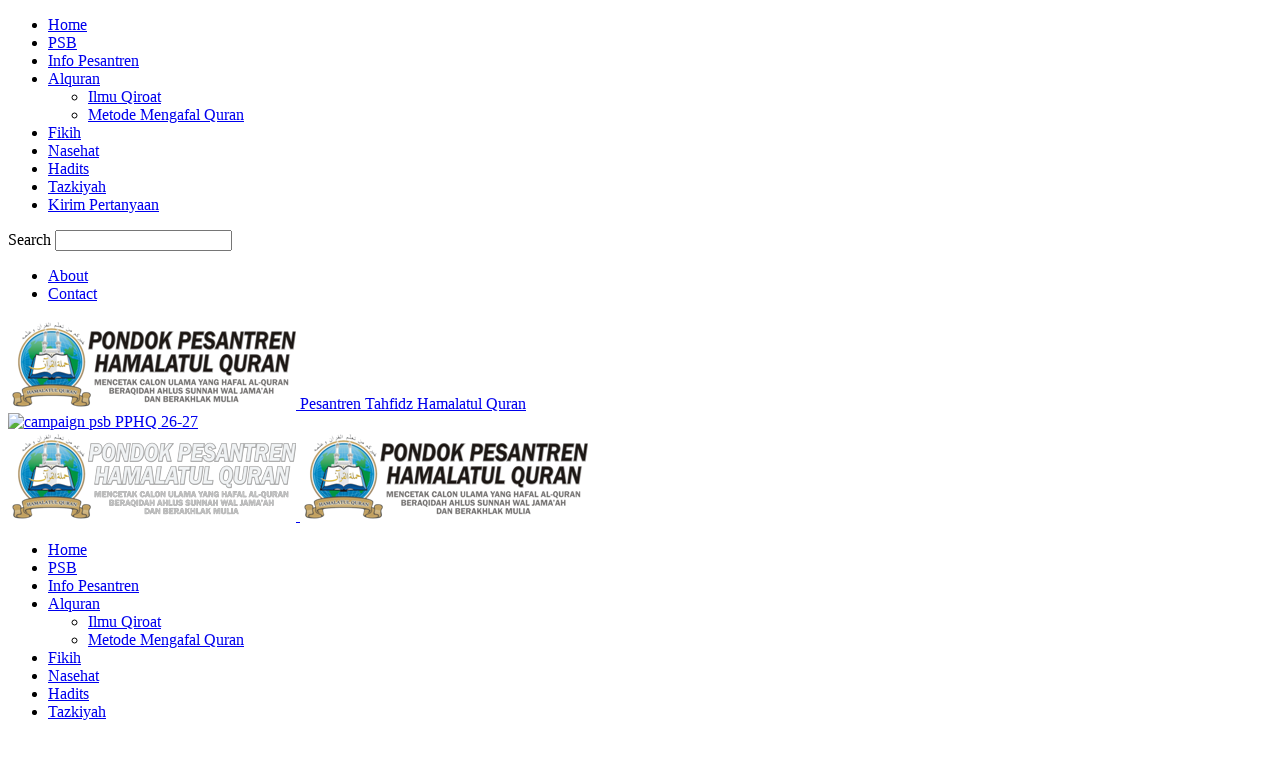

--- FILE ---
content_type: text/html; charset=UTF-8
request_url: https://hamalatulquran.com/21-poin-penting-saat-membaca-al-quran-dengan-riwayat-hafs-bag-3/
body_size: 31863
content:
<!doctype html >
<!--[if IE 8]><html class="ie8" lang="en-US" itemscope itemtype="https://schema.org/BlogPosting"> <![endif]-->
<!--[if IE 9]><html class="ie9" lang="en-US" itemscope itemtype="https://schema.org/BlogPosting"> <![endif]-->
<!--[if gt IE 8]><!--><html lang="en-US" itemscope itemtype="https://schema.org/BlogPosting"> <!--<![endif]--><head><script data-no-optimize="1">var litespeed_docref=sessionStorage.getItem("litespeed_docref");litespeed_docref&&(Object.defineProperty(document,"referrer",{get:function(){return litespeed_docref}}),sessionStorage.removeItem("litespeed_docref"));</script> <title>21 Poin Penting saat Membaca Al Quran dengan Riwayat Hafs (Bag.3) | Pesantren Tahfidz Hamalatul Quran</title><meta charset="UTF-8" /><meta name="viewport" content="width=device-width, initial-scale=1.0"><link rel="pingback" href="https://hamalatulquran.com/xmlrpc.php" /><meta name='robots' content='max-image-preview:large' /><link rel="icon" type="image/png" href="https://hamalatulquran.com/wp-content/uploads/2023/09/favicon.png"><link rel='preconnect' href='//i0.wp.com' /><link rel="alternate" type="application/rss+xml" title="Pesantren Tahfidz Hamalatul Quran &raquo; Feed" href="https://hamalatulquran.com/feed/" /><link rel="alternate" type="application/rss+xml" title="Pesantren Tahfidz Hamalatul Quran &raquo; Comments Feed" href="https://hamalatulquran.com/comments/feed/" /><link rel="alternate" type="application/rss+xml" title="Pesantren Tahfidz Hamalatul Quran &raquo; 21 Poin Penting saat Membaca Al Quran dengan Riwayat Hafs (Bag.3) Comments Feed" href="https://hamalatulquran.com/21-poin-penting-saat-membaca-al-quran-dengan-riwayat-hafs-bag-3/feed/" /><noscript><link rel='stylesheet' id='all-css-b42aecc3eb36a49823c13aaf50f0fc2e' href='https://hamalatulquran.com/wp-content/boost-cache/static/217209d0d1.min.css' type='text/css' media='all' /></noscript><meta property="og:image" content="https://i0.wp.com/hamalatulquran.com/wp-content/uploads/2019/07/riwayat-hafs-e1576035086600.jpeg?fit=710%2C473&amp;ssl=1"><meta property="og:image:secure_url" content="https://i0.wp.com/hamalatulquran.com/wp-content/uploads/2019/07/riwayat-hafs-e1576035086600.jpeg?fit=710%2C473&amp;ssl=1"><meta property="og:image:width" content="710"><meta property="og:image:height" content="473"><meta property="og:image:alt" content="quran riwayat hafs"><meta property="og:image:type" content="image/jpeg"><meta property="og:description" content="Ini merupakan artikel ketiga dan sekaligus bagian terakhir dalam pembahasan poin penting yang perlu diketahui dalam riwayat Hafs. Jika Anda belum membaca bagian pertama dan kedua, silahkan kunjungi link dibawah ini : 21 Poin Penting saat Membaca Al Quran dengan Riwayat Hafs (Bag.1) 21 Poin Penting saat Membaca Al Quran dengan Riwayat Hafs (Bag.2) &nbsp;..."><meta property="og:type" content="article"><meta property="og:locale" content="en_US"><meta property="og:site_name" content="Pesantren Tahfidz Hamalatul Quran"><meta property="og:title" content="21 Poin Penting saat Membaca Al Quran dengan Riwayat Hafs (Bag.3)"><meta property="og:url" content="https://hamalatulquran.com/21-poin-penting-saat-membaca-al-quran-dengan-riwayat-hafs-bag-3/"><meta property="og:updated_time" content="2019-07-02T09:00:10+07:00"><meta property="article:tag" content="Belajar Al-Qur&#039;an"><meta property="article:tag" content="Belajar Qiroat"><meta property="article:tag" content="Ilmu Qiroat"><meta property="article:tag" content="Qiroah sab&#039;ah"><meta property="article:tag" content="Qiroat Asyroh"><meta property="article:tag" content="riwayat hafs"><meta property="article:published_time" content="2019-07-02T01:35:17+00:00"><meta property="article:modified_time" content="2019-07-02T02:00:10+00:00"><meta property="article:section" content="Alquran"><meta property="article:section" content="Artikel"><meta property="article:section" content="Ilmu Qiroat"><meta property="article:author:first_name" content="Ahmad Anshori"><meta property="article:author:last_name" content="Lc"><meta property="article:author:username" content="Ahmad Anshori Lc"><meta property="twitter:partner" content="ogwp"><meta property="twitter:card" content="summary_large_image"><meta property="twitter:image" content="https://i0.wp.com/hamalatulquran.com/wp-content/uploads/2019/07/riwayat-hafs-e1576035086600.jpeg?fit=710%2C473&amp;ssl=1"><meta property="twitter:image:alt" content="quran riwayat hafs"><meta property="twitter:title" content="21 Poin Penting saat Membaca Al Quran dengan Riwayat Hafs (Bag.3)"><meta property="twitter:description" content="Ini merupakan artikel ketiga dan sekaligus bagian terakhir dalam pembahasan poin penting yang perlu diketahui dalam riwayat Hafs. Jika Anda belum membaca bagian pertama dan kedua, silahkan kunjungi..."><meta property="twitter:url" content="https://hamalatulquran.com/21-poin-penting-saat-membaca-al-quran-dengan-riwayat-hafs-bag-3/"><meta property="twitter:label1" content="Reading time"><meta property="twitter:data1" content="7 minutes"><meta itemprop="image" content="https://i0.wp.com/hamalatulquran.com/wp-content/uploads/2019/07/riwayat-hafs-e1576035086600.jpeg?fit=710%2C473&amp;ssl=1"><meta itemprop="name" content="21 Poin Penting saat Membaca Al Quran dengan Riwayat Hafs (Bag.3)"><meta itemprop="description" content="Ini merupakan artikel ketiga dan sekaligus bagian terakhir dalam pembahasan poin penting yang perlu diketahui dalam riwayat Hafs. Jika Anda belum membaca bagian pertama dan kedua, silahkan kunjungi link dibawah ini : 21 Poin Penting saat Membaca Al Quran dengan Riwayat Hafs (Bag.1) 21 Poin Penting saat Membaca Al Quran dengan Riwayat Hafs (Bag.2) &nbsp;..."><meta itemprop="datePublished" content="2019-07-02"><meta itemprop="dateModified" content="2019-07-02T02:00:10+00:00"><meta property="profile:first_name" content="Ahmad Anshori"><meta property="profile:last_name" content="Lc"><meta property="profile:username" content="Ahmad Anshori Lc"><link rel="https://api.w.org/" href="https://hamalatulquran.com/wp-json/" /><link rel="alternate" title="JSON" type="application/json" href="https://hamalatulquran.com/wp-json/wp/v2/posts/4147" /><link rel="EditURI" type="application/rsd+xml" title="RSD" href="https://hamalatulquran.com/xmlrpc.php?rsd" /><link rel="canonical" href="https://hamalatulquran.com/21-poin-penting-saat-membaca-al-quran-dengan-riwayat-hafs-bag-3/" /><link rel="alternate" title="oEmbed (JSON)" type="application/json+oembed" href="https://hamalatulquran.com/wp-json/oembed/1.0/embed?url=https%3A%2F%2Fhamalatulquran.com%2F21-poin-penting-saat-membaca-al-quran-dengan-riwayat-hafs-bag-3%2F" /><link rel="alternate" title="oEmbed (XML)" type="text/xml+oembed" href="https://hamalatulquran.com/wp-json/oembed/1.0/embed?url=https%3A%2F%2Fhamalatulquran.com%2F21-poin-penting-saat-membaca-al-quran-dengan-riwayat-hafs-bag-3%2F&#038;format=xml" /><meta name="generator" content="dominant-color-images 1.2.0"><meta name="generator" content="performance-lab 3.9.0; plugins: dominant-color-images, embed-optimizer, image-prioritizer, webp-uploads"><meta name="generator" content="webp-uploads 2.5.1"><meta name="generator" content="optimization-detective 1.0.0-beta3"><meta name="generator" content="embed-optimizer 1.0.0-beta2"><meta name="generator" content="image-prioritizer 1.0.0-beta2"> <script data-jetpack-boost="ignore" type="application/ld+json">{
        "@context": "https://schema.org",
        "@type": "BreadcrumbList",
        "itemListElement": [
            {
                "@type": "ListItem",
                "position": 1,
                "item": {
                    "@type": "WebSite",
                    "@id": "https://hamalatulquran.com/",
                    "name": "Home"
                }
            },
            {
                "@type": "ListItem",
                "position": 2,
                    "item": {
                    "@type": "WebPage",
                    "@id": "https://hamalatulquran.com/category/artikel/",
                    "name": "Artikel"
                }
            }
            ,{
                "@type": "ListItem",
                "position": 3,
                    "item": {
                    "@type": "WebPage",
                    "@id": "https://hamalatulquran.com/category/artikel/alquran/",
                    "name": "Alquran"                                
                }
            }
            ,{
                "@type": "ListItem",
                "position": 4,
                    "item": {
                    "@type": "WebPage",
                    "@id": "https://hamalatulquran.com/21-poin-penting-saat-membaca-al-quran-dengan-riwayat-hafs-bag-3/",
                    "name": "21 Poin Penting saat Membaca Al Quran dengan Riwayat Hafs (Bag.3)"                                
                }
            }    
        ]
    }</script> <link data-od-added-tag rel="preload" fetchpriority="high" as="image" href="https://hamalatulquran.com/wp-content/uploads/2025/10/Header-Website-HQ-scaled.avif" media="screen and (600px &lt; width &lt;= 782px)"><link data-od-added-tag rel="preload" fetchpriority="high" as="image" href="https://i0.wp.com/hamalatulquran.com/wp-content/uploads/2019/07/riwayat-hafs-1024x682.jpeg?resize=640%2C426" media="screen and (782px &lt; width)"></head><body class="wp-singular post-template-default single single-post postid-4147 single-format-standard wp-theme-Newsmag 21-poin-penting-saat-membaca-al-quran-dengan-riwayat-hafs-bag-3 global-block-template-1 td-newsmag-magazine  td-subscription-active td-animation-stack-type0 td-boxed-layout" itemscope="itemscope" itemtype="https://schema.org/WebPage"><div class="td-scroll-up "  style="display:none;"><i class="td-icon-menu-up"></i></div><div class="td-menu-background"></div><div id="td-mobile-nav"><div class="td-mobile-container"><div class="td-menu-socials-wrap"><div class="td-menu-socials">
<span class="td-social-icon-wrap">
<a target="_blank" href="https://www.facebook.com/hamalatulquran/" title="Facebook">
<i class="td-icon-font td-icon-facebook"></i>
<span style="display: none">Facebook</span>
</a>
</span>
<span class="td-social-icon-wrap">
<a target="_blank" href="https://www.instagram.com/hamalatul.quran/" title="Instagram">
<i class="td-icon-font td-icon-instagram"></i>
<span style="display: none">Instagram</span>
</a>
</span>
<span class="td-social-icon-wrap">
<a target="_blank" href="https://t.me/hamalatulqurancom" title="Telegram">
<i class="td-icon-font td-icon-telegram"></i>
<span style="display: none">Telegram</span>
</a>
</span>
<span class="td-social-icon-wrap">
<a target="_blank" href="https://www.youtube.com/@HamalatulQuranTV" title="Youtube">
<i class="td-icon-font td-icon-youtube"></i>
<span style="display: none">Youtube</span>
</a>
</span></div><div class="td-mobile-close">
<span><i class="td-icon-close-mobile"></i></span></div></div><div class="td-mobile-content"><div class="menu-kategori-container"><ul id="menu-kategori" class="td-mobile-main-menu"><li id="menu-item-1942" class="menu-item menu-item-type-custom menu-item-object-custom menu-item-home menu-item-first menu-item-1942"><a href="http://hamalatulquran.com">Home</a></li><li id="menu-item-10030" class="menu-item menu-item-type-post_type menu-item-object-post menu-item-10030"><a href="https://hamalatulquran.com/psbhq2026-2027/">PSB</a></li><li id="menu-item-1943" class="menu-item menu-item-type-taxonomy menu-item-object-category menu-item-1943"><a href="https://hamalatulquran.com/category/info/">Info Pesantren</a></li><li id="menu-item-1938" class="menu-item menu-item-type-taxonomy menu-item-object-category current-post-ancestor current-menu-parent current-post-parent menu-item-has-children menu-item-1938"><a href="https://hamalatulquran.com/category/artikel/alquran/">Alquran<i class="td-icon-menu-right td-element-after"></i></a><ul class="sub-menu"><li id="menu-item-3624" class="menu-item menu-item-type-taxonomy menu-item-object-category current-post-ancestor current-menu-parent current-post-parent menu-item-3624"><a href="https://hamalatulquran.com/category/artikel/alquran/ilmu-qiroat/">Ilmu Qiroat</a></li><li id="menu-item-3625" class="menu-item menu-item-type-taxonomy menu-item-object-category menu-item-3625"><a href="https://hamalatulquran.com/category/artikel/alquran/metode-mengafal-quran/">Metode Mengafal Quran</a></li></ul></li><li id="menu-item-1937" class="menu-item menu-item-type-taxonomy menu-item-object-category menu-item-1937"><a href="https://hamalatulquran.com/category/artikel/fikih/">Fikih</a></li><li id="menu-item-1939" class="menu-item menu-item-type-taxonomy menu-item-object-category menu-item-1939"><a href="https://hamalatulquran.com/category/artikel/nasehat/">Nasehat</a></li><li id="menu-item-1940" class="menu-item menu-item-type-taxonomy menu-item-object-category menu-item-1940"><a href="https://hamalatulquran.com/category/artikel/hadits/">Hadits</a></li><li id="menu-item-1941" class="menu-item menu-item-type-taxonomy menu-item-object-category menu-item-1941"><a href="https://hamalatulquran.com/category/tazkiyah/">Tazkiyah</a></li><li id="menu-item-1953" class="menu-item menu-item-type-custom menu-item-object-custom menu-item-1953"><a href="http://hamalatulquran.com/kirim-pertanyaan">Kirim Pertanyaan</a></li></ul></div></div></div></div><div class="td-search-background"></div><div class="td-search-wrap-mob"><div class="td-drop-down-search"><form method="get" class="td-search-form" action="https://hamalatulquran.com/"><div class="td-search-close">
<span><i class="td-icon-close-mobile"></i></span></div><div role="search" class="td-search-input">
<span>Search</span>
<input id="td-header-search-mob" type="text" value="" name="s" autocomplete="off" /></div></form><div id="td-aj-search-mob"></div></div></div><div id="td-outer-wrap"><div class="td-outer-container"><div class="td-header-container td-header-wrap td-header-style-1"><div class="td-header-row td-header-top-menu"><div class="td-top-bar-container top-bar-style-1"><div class="td-header-sp-top-menu"><div class="menu-top-container"><ul id="menu-td-demo-top-menu" class="top-header-menu"><li id="menu-item-5615" class="menu-item menu-item-type-custom menu-item-object-custom menu-item-first td-menu-item td-normal-menu menu-item-5615"><a href="#">About</a></li><li id="menu-item-5616" class="menu-item menu-item-type-custom menu-item-object-custom td-menu-item td-normal-menu menu-item-5616"><a href="https://hamalatulquran.com/hubungi-kami/">Contact</a></li></ul></div></div><div class="td-header-sp-top-widget">
<span class="td-social-icon-wrap">
<a target="_blank" href="https://www.facebook.com/hamalatulquran/" title="Facebook">
<i class="td-icon-font td-icon-facebook"></i>
<span style="display: none">Facebook</span>
</a>
</span>
<span class="td-social-icon-wrap">
<a target="_blank" href="https://www.instagram.com/hamalatul.quran/" title="Instagram">
<i class="td-icon-font td-icon-instagram"></i>
<span style="display: none">Instagram</span>
</a>
</span>
<span class="td-social-icon-wrap">
<a target="_blank" href="https://t.me/hamalatulqurancom" title="Telegram">
<i class="td-icon-font td-icon-telegram"></i>
<span style="display: none">Telegram</span>
</a>
</span>
<span class="td-social-icon-wrap">
<a target="_blank" href="https://www.youtube.com/@HamalatulQuranTV" title="Youtube">
<i class="td-icon-font td-icon-youtube"></i>
<span style="display: none">Youtube</span>
</a>
</span></div></div></div><div class="td-header-row td-header-header"><div class="td-header-sp-logo">
<a class="td-main-logo" href="https://hamalatulquran.com/">
<img data-lazyloaded="1" src="[data-uri]" data-od-xpath="/HTML/BODY/DIV[@id=&#039;td-outer-wrap&#039;]/*[1][self::DIV]/*[1][self::DIV]/*[2][self::DIV]/*[1][self::DIV]/*[1][self::A]/*[1][self::IMG]" class="td-retina-data" data-retina="https://hamalatulquran.com/wp-content/uploads/2018/01/logoweb2.png" data-src="https://hamalatulquran.com/wp-content/uploads/2018/01/logoweb2.png" alt="logo-hq" title="logo-hq"  width="288" height="90"/>
<span class="td-visual-hidden">Pesantren Tahfidz Hamalatul Quran</span>
</a></div><div class="td-header-sp-rec"><div class="td-header-ad-wrap  td-ad-m td-ad-tp td-ad-p"><div class="td-a-rec td-a-rec-id-header  tdi_1 td_block_template_1"><div class="td-all-devices"><a href="https://e-haqu.com/psb/registrasi" target="_blank"><img data-lazyloaded="1" src="[data-uri]" data-od-xpath="/HTML/BODY/DIV[@id=&#039;td-outer-wrap&#039;]/*[1][self::DIV]/*[1][self::DIV]/*[2][self::DIV]/*[2][self::DIV]/*[1][self::DIV]/*[1][self::DIV]/*[1][self::DIV]/*[1][self::A]/*[1][self::IMG]" alt="campaign psb PPHQ 26-27" data-src="https://hamalatulquran.com/wp-content/uploads/2025/10/Header-Website-HQ-scaled.avif" /></a></div></div></div></div></div><div class="td-header-menu-wrap"><div class="td-header-row td-header-border td-header-main-menu"><div id="td-header-menu" role="navigation"><div id="td-top-mobile-toggle"><span><i class="td-icon-font td-icon-mobile"></i></span></div><div class="td-main-menu-logo td-logo-in-header">
<a class="td-mobile-logo td-sticky-disable" href="https://hamalatulquran.com/">
<img data-lazyloaded="1" src="[data-uri]" data-od-xpath="/HTML/BODY/DIV[@id=&#039;td-outer-wrap&#039;]/*[1][self::DIV]/*[1][self::DIV]/*[3][self::DIV]/*[1][self::DIV]/*[1][self::DIV]/*[2][self::DIV]/*[1][self::A]/*[1][self::IMG]" data-src="https://hamalatulquran.com/wp-content/uploads/2020/10/logo-hamalatul-quran-white.png" alt="logo-hq" title="logo-hq"  width="288" height="90"/>
</a>
<a class="td-header-logo td-sticky-disable" href="https://hamalatulquran.com/">
<img data-lazyloaded="1" src="[data-uri]" data-od-xpath="/HTML/BODY/DIV[@id=&#039;td-outer-wrap&#039;]/*[1][self::DIV]/*[1][self::DIV]/*[3][self::DIV]/*[1][self::DIV]/*[1][self::DIV]/*[2][self::DIV]/*[2][self::A]/*[1][self::IMG]" class="td-retina-data" data-retina="https://hamalatulquran.com/wp-content/uploads/2018/01/logoweb2.png" data-src="https://hamalatulquran.com/wp-content/uploads/2018/01/logoweb2.png" alt="logo-hq" title="logo-hq"  width="288" height="90"/>
</a></div><div class="menu-kategori-container"><ul id="menu-kategori-1" class="sf-menu"><li class="menu-item menu-item-type-custom menu-item-object-custom menu-item-home menu-item-first td-menu-item td-normal-menu menu-item-1942"><a href="http://hamalatulquran.com">Home</a></li><li class="menu-item menu-item-type-post_type menu-item-object-post td-menu-item td-normal-menu menu-item-10030"><a href="https://hamalatulquran.com/psbhq2026-2027/">PSB</a></li><li class="menu-item menu-item-type-taxonomy menu-item-object-category td-menu-item td-normal-menu menu-item-1943"><a href="https://hamalatulquran.com/category/info/">Info Pesantren</a></li><li class="menu-item menu-item-type-taxonomy menu-item-object-category current-post-ancestor current-menu-parent current-post-parent menu-item-has-children td-menu-item td-normal-menu menu-item-1938"><a href="https://hamalatulquran.com/category/artikel/alquran/">Alquran</a><ul class="sub-menu"><li class="menu-item menu-item-type-taxonomy menu-item-object-category current-post-ancestor current-menu-parent current-post-parent td-menu-item td-normal-menu menu-item-3624"><a href="https://hamalatulquran.com/category/artikel/alquran/ilmu-qiroat/">Ilmu Qiroat</a></li><li class="menu-item menu-item-type-taxonomy menu-item-object-category td-menu-item td-normal-menu menu-item-3625"><a href="https://hamalatulquran.com/category/artikel/alquran/metode-mengafal-quran/">Metode Mengafal Quran</a></li></ul></li><li class="menu-item menu-item-type-taxonomy menu-item-object-category td-menu-item td-normal-menu menu-item-1937"><a href="https://hamalatulquran.com/category/artikel/fikih/">Fikih</a></li><li class="menu-item menu-item-type-taxonomy menu-item-object-category td-menu-item td-normal-menu menu-item-1939"><a href="https://hamalatulquran.com/category/artikel/nasehat/">Nasehat</a></li><li class="menu-item menu-item-type-taxonomy menu-item-object-category td-menu-item td-normal-menu menu-item-1940"><a href="https://hamalatulquran.com/category/artikel/hadits/">Hadits</a></li><li class="menu-item menu-item-type-taxonomy menu-item-object-category td-menu-item td-normal-menu menu-item-1941"><a href="https://hamalatulquran.com/category/tazkiyah/">Tazkiyah</a></li><li class="menu-item menu-item-type-custom menu-item-object-custom td-menu-item td-normal-menu menu-item-1953"><a href="http://hamalatulquran.com/kirim-pertanyaan">Kirim Pertanyaan</a></li></ul></div></div><div class="td-search-wrapper"><div id="td-top-search"><div class="header-search-wrap"><div class="dropdown header-search">
<a id="td-header-search-button" href="#" role="button" aria-label="search icon" class="dropdown-toggle " data-toggle="dropdown"><i class="td-icon-search"></i></a>
<span id="td-header-search-button-mob" class="dropdown-toggle " data-toggle="dropdown"><i class="td-icon-search"></i></span></div></div></div></div><div class="header-search-wrap"><div class="dropdown header-search"><div class="td-drop-down-search"><form method="get" class="td-search-form" action="https://hamalatulquran.com/"><div role="search" class="td-head-form-search-wrap">
<input class="needsclick" id="td-header-search" type="text" value="" name="s" autocomplete="off" /><input class="wpb_button wpb_btn-inverse btn" type="submit" id="td-header-search-top" value="Search" /></div></form><div id="td-aj-search"></div></div></div></div></div></div></div><div class="td-container td-post-template-default"><div class="td-container-border"><div class="td-pb-row"><div class="td-pb-span8 td-main-content" role="main"><div class="td-ss-main-content"><article id="post-4147" class="post-4147 post type-post status-publish format-standard has-post-thumbnail hentry category-alquran category-artikel category-ilmu-qiroat tag-belajar-al-quran tag-belajar-qiroat tag-ilmu-qiroat tag-qiroah-sabah tag-qiroat-asyroh tag-riwayat-hafs" itemscope itemtype="https://schema.org/Article"47><div class="td-post-header td-pb-padding-side"><div class="entry-crumbs"><span><a title="" class="entry-crumb" href="https://hamalatulquran.com/">Home</a></span> <i class="td-icon-right td-bread-sep"></i> <span><a title="View all posts in Artikel" class="entry-crumb" href="https://hamalatulquran.com/category/artikel/">Artikel</a></span> <i class="td-icon-right td-bread-sep"></i> <span><a title="View all posts in Alquran" class="entry-crumb" href="https://hamalatulquran.com/category/artikel/alquran/">Alquran</a></span> <i class="td-icon-right td-bread-sep td-bred-no-url-last"></i> <span class="td-bred-no-url-last">21 Poin Penting saat Membaca Al Quran dengan Riwayat Hafs (Bag.3)</span></div><ul class="td-category"><li class="entry-category"><a  href="https://hamalatulquran.com/category/artikel/">Artikel</a></li><li class="entry-category"><a  href="https://hamalatulquran.com/category/artikel/alquran/">Alquran</a></li><li class="entry-category"><a  href="https://hamalatulquran.com/category/artikel/alquran/ilmu-qiroat/">Ilmu Qiroat</a></li></ul><header><h1 class="entry-title">21 Poin Penting saat Membaca Al Quran dengan Riwayat Hafs (Bag.3)</h1><div class="meta-info"><div class="td-post-author-name"><div class="td-author-by">By</div> <a href="https://hamalatulquran.com/author/anshori/">Ahmad Anshori Lc</a><div class="td-author-line"> -</div></div>                    <span class="td-post-date"><time class="entry-date updated td-module-date" datetime="2019-07-02T08:35:17+07:00" >July 2, 2019</time></span><div class="td-post-views"><i class="td-icon-views"></i><span class="td-nr-views-4147">7565</span></div><div class="td-post-comments"><a href="https://hamalatulquran.com/21-poin-penting-saat-membaca-al-quran-dengan-riwayat-hafs-bag-3/#respond"><i class="td-icon-comments"></i>0</a></div></div></header></div><div class="td-post-sharing-top td-pb-padding-side"><div id="td_social_sharing_article_top" class="td-post-sharing td-ps-bg td-ps-notext td-post-sharing-style1 "><div class="td-post-sharing-visible"><a class="td-social-sharing-button td-social-sharing-button-js td-social-network td-social-facebook" href="https://www.facebook.com/sharer.php?u=https%3A%2F%2Fhamalatulquran.com%2F21-poin-penting-saat-membaca-al-quran-dengan-riwayat-hafs-bag-3%2F" title="Facebook" ><div class="td-social-but-icon"><i class="td-icon-facebook"></i></div><div class="td-social-but-text">Facebook</div></a><a class="td-social-sharing-button td-social-sharing-button-js td-social-network td-social-twitter" href="https://twitter.com/intent/tweet?text=21+Poin+Penting+saat+Membaca+Al+Quran+dengan+Riwayat+Hafs+%28Bag.3%29&url=https%3A%2F%2Fhamalatulquran.com%2F21-poin-penting-saat-membaca-al-quran-dengan-riwayat-hafs-bag-3%2F&via=Pesantren+Tahfidz+Hamalatul+Quran" title="Twitter" ><div class="td-social-but-icon"><i class="td-icon-twitter"></i></div><div class="td-social-but-text">Twitter</div></a><a class="td-social-sharing-button td-social-sharing-button-js td-social-network td-social-pinterest" href="https://pinterest.com/pin/create/button/?url=https://hamalatulquran.com/21-poin-penting-saat-membaca-al-quran-dengan-riwayat-hafs-bag-3/&amp;media=https://hamalatulquran.com/wp-content/uploads/2019/07/riwayat-hafs-e1576035086600.jpeg&description=21+Poin+Penting+saat+Membaca+Al+Quran+dengan+Riwayat+Hafs+%28Bag.3%29" title="Pinterest" ><div class="td-social-but-icon"><i class="td-icon-pinterest"></i></div><div class="td-social-but-text">Pinterest</div></a><a class="td-social-sharing-button td-social-sharing-button-js td-social-network td-social-whatsapp" href="https://api.whatsapp.com/send?text=21+Poin+Penting+saat+Membaca+Al+Quran+dengan+Riwayat+Hafs+%28Bag.3%29 %0A%0A https://hamalatulquran.com/21-poin-penting-saat-membaca-al-quran-dengan-riwayat-hafs-bag-3/" title="WhatsApp" ><div class="td-social-but-icon"><i class="td-icon-whatsapp"></i></div><div class="td-social-but-text">WhatsApp</div></a></div><div class="td-social-sharing-hidden"><ul class="td-pulldown-filter-list"></ul><a class="td-social-sharing-button td-social-handler td-social-expand-tabs" href="#" data-block-uid="td_social_sharing_article_top" title="More"><div class="td-social-but-icon"><i class="td-icon-plus td-social-expand-tabs-icon"></i></div>
</a></div></div></div><div class="td-post-content td-pb-padding-side"><div class="td-a-rec td-a-rec-id-content_top  tdi_3 td_block_template_1"><a href="https://e-haqu.com/psb/registrasi" target="_blank"><img data-lazyloaded="1" src="[data-uri]" data-od-xpath="/HTML/BODY/DIV[@id=&#039;td-outer-wrap&#039;]/*[1][self::DIV]/*[2][self::DIV]/*[1][self::DIV]/*[1][self::DIV]/*[1][self::DIV]/*[1][self::DIV]/*[1][self::ARTICLE]/*[3][self::DIV]/*[1][self::DIV]/*[1][self::A]/*[1][self::IMG]" alt="campaign psb PPHQ 26-27" data-src="https://hamalatulquran.com/wp-content/uploads/2025/10/Header-Website-HQ-scaled.avif" /></a></div><figure id="attachment_4171" aria-describedby="caption-attachment-4171" style="width: 960px" class="wp-caption alignnone"><a href="https://i0.wp.com/hamalatulquran.com/wp-content/uploads/2019/07/riwayat-hafs.jpeg"><img data-lazyloaded="1" src="[data-uri]" data-od-removed-fetchpriority="high" data-od-xpath="/HTML/BODY/DIV[@id=&#039;td-outer-wrap&#039;]/*[1][self::DIV]/*[2][self::DIV]/*[1][self::DIV]/*[1][self::DIV]/*[1][self::DIV]/*[1][self::DIV]/*[1][self::ARTICLE]/*[3][self::DIV]/*[2][self::FIGURE]/*[1][self::A]/*[1][self::IMG]" data-recalc-dims="1"  decoding="async" class="size-large wp-image-4171" data-src="https://i0.wp.com/hamalatulquran.com/wp-content/uploads/2019/07/riwayat-hafs-1024x682.jpeg?resize=640%2C426" alt="quran riwayat hafs" width="640" height="426" /></a><figcaption id="caption-attachment-4171" class="wp-caption-text">@via unsplash</figcaption></figure><p>Ini merupakan artikel ketiga dan sekaligus bagian terakhir dalam pembahasan poin penting yang perlu diketahui dalam riwayat Hafs. Jika Anda belum membaca bagian pertama dan kedua, silahkan kunjungi link dibawah ini :</p><p><a href="http://hamalatulquran.com/21-poin-penting-saat-membaca-al-quran-dengan-riwayat-hafs-bag-2.html"><span style="color: #0000ff;">21 Poin Penting saat Membaca Al Quran dengan Riwayat Hafs (Bag.1)</span></a></p><p><a href="http://hamalatulquran.com/21-poin-penting-saat-membaca-al-quran-dengan-riwayat-hafs-bag-2.html"><span style="color: #0000ff;">21 Poin Penting saat Membaca Al Quran dengan Riwayat Hafs (Bag.2)</span></a></p><p>&nbsp;</p><ul><li><strong>Lima Belas : Lafadz (لَا تَأْمَنَّا) dalam surat Yusuf ayat 11</strong></li></ul><h4 style="text-align: right;"><span style="display: inline !important; float: none; background-color: transparent; color: #333333; direction: rtl; font-family: 'Amiri','Scheherazade','Traditional Arabic'; font-size: 23.8px; font-style: normal; font-variant: normal; font-weight: 400; letter-spacing: 1px; line-height: 47.6px; orphans: 2; text-align: right; text-decoration: none; text-indent: 0px; text-transform: none; -webkit-text-stroke-width: 0px; white-space: normal; word-spacing: 0px;">قَالُوا يَا أَبَانَا مَا لَكَ <span style="color: #ff0000;">لَا تَأْمَنَّا</span> عَلَىٰ يُوسُفَ وَإِنَّا لَهُ لَنَاصِحُونَ</span></h4><p>Terdapat 2 cara membaca lafadz tersebut, pertama dengan <em>isymam</em>, yaitu memberikan isyarat dengan cara memonyongkan bibir kedepan seperti saat mengucapkan harokat <em>dhommah</em> hanya saja tanpa suara alias hanya isyarat. Hal tersebut dilakukan saat ghunnah di huruf nun (لَا تَأْمَنَّا).</p><div class="td-a-rec td-a-rec-id-content_inlineleft  tdi_2 td_block_template_1"><span class="td-adspot-title">donatur-tetap</span><a href="https://wa.me/6285640555991" target="_blank"> <img data-lazyloaded="1" src="[data-uri]" width="800" height="133" data-od-added-loading data-od-xpath="/HTML/BODY/DIV[@id=&#039;td-outer-wrap&#039;]/*[1][self::DIV]/*[2][self::DIV]/*[1][self::DIV]/*[1][self::DIV]/*[1][self::DIV]/*[1][self::DIV]/*[1][self::ARTICLE]/*[3][self::DIV]/*[10][self::DIV]/*[2][self::A]/*[1][self::IMG]" loading="lazy" data-src="https://hamalatulquran.com/wp-content/uploads/2021/09/donatur-tetap-hamalatul-quran-800x110-1.jpg" /> </a></div><p>Kedua dengan <em>ar Roum</em>, yaitu membaca lafadz (لَا تَأْمَنَّا) dengan 2 huruf nun, yang pertama dhommah dan yang kedua fathah. Hanya saja harokat nun yang pertama tidaklah sempurna akan tetapi hanya sekitar sepertiga dari harokat asli. Cara membaca yang kedua ini juga sering disebut dengan <em>ikhtilas</em>.</p><p>2 cara membaca diatas sejatinya merupakan isyarat bahwa lafadz asli dari (لَا تَأْمَنَّا) adalah (لَا تَأْمَنُنَا) yaitu dengan dua nun. Hanya saja nun yang pertama diidghomkan pada nun yang kedua. Hal ini ditandai dalam mushaf dengan adanya bulatan hitam sempurna antara huruf min dan nun, perhatikan gambar dibawah ini :</p><p><a href="https://i0.wp.com/hamalatulquran.com/wp-content/uploads/2019/07/surat-yusuf-ayat-11.jpeg"><img data-lazyloaded="1" src="[data-uri]" data-od-added-loading data-od-replaced-sizes="(max-width: 640px) 100vw, 640px" data-od-xpath="/HTML/BODY/DIV[@id=&#039;td-outer-wrap&#039;]/*[1][self::DIV]/*[2][self::DIV]/*[1][self::DIV]/*[1][self::DIV]/*[1][self::DIV]/*[1][self::DIV]/*[1][self::ARTICLE]/*[3][self::DIV]/*[13][self::P]/*[1][self::A]/*[1][self::IMG]" loading="lazy" data-recalc-dims="1" decoding="async" class="alignnone size-large wp-image-4151" data-src="https://i0.wp.com/hamalatulquran.com/wp-content/uploads/2019/07/surat-yusuf-ayat-11-1024x190.jpeg?resize=640%2C119" alt="surat yusuf ayat 11" width="640" height="119" data-srcset="https://i0.wp.com/hamalatulquran.com/wp-content/uploads/2019/07/surat-yusuf-ayat-11.jpeg?resize=1024%2C190&amp;ssl=1 1024w, https://i0.wp.com/hamalatulquran.com/wp-content/uploads/2019/07/surat-yusuf-ayat-11.jpeg?resize=300%2C56&amp;ssl=1 300w, https://i0.wp.com/hamalatulquran.com/wp-content/uploads/2019/07/surat-yusuf-ayat-11.jpeg?resize=768%2C142&amp;ssl=1 768w, https://i0.wp.com/hamalatulquran.com/wp-content/uploads/2019/07/surat-yusuf-ayat-11.jpeg?w=1080&amp;ssl=1 1080w" data-sizes="auto, (max-width: 640px) 100vw, 640px" /></a></p><ul><li><strong>Enam belas : 4 saktah wajib dan 2 saktah jaiz</strong></li></ul><p>Saktah ialah berhenti sejenak tanpa bernafas. Dalam riwayat hafs terdapat  4 saktah wajib yang tidak dimiliki oleh riwayat lain, yaitu :</p><p><span style="text-decoration: underline;">Satu : Lafadz (عِوَجًا) pada surat Al kahfi ayat pertama</span></p><h4 style="text-align: right;"><span style="display: inline !important; float: none; background-color: transparent; color: #333333; direction: rtl; font-family: 'Amiri','Scheherazade','Traditional Arabic'; font-size: 23.8px; font-style: normal; font-variant: normal; font-weight: 400; letter-spacing: 1px; line-height: 47.6px; orphans: 2; text-align: right; text-decoration: none; text-indent: 0px; text-transform: none; -webkit-text-stroke-width: 0px; white-space: normal; word-spacing: 0px;">الْحَمْدُ لِلَّهِ الَّذِي أَنْزَلَ عَلَىٰ عَبْدِهِ الْكِتَابَ وَلَمْ يَجْعَلْ لَهُ <span style="color: #ff0000;">عِوَجًا</span></span></h4><p><span style="text-decoration: underline;">Dua : Lafadz (مَرْقَدِنَا) pada surat yasin ayat 52</span></p><h4 style="text-align: right;"><span style="display: inline !important; float: none; background-color: transparent; color: #333333; direction: rtl; font-family: 'Amiri','Scheherazade','Traditional Arabic'; font-size: 23.8px; font-style: normal; font-variant: normal; font-weight: 400; letter-spacing: 1px; line-height: 47.6px; orphans: 2; text-align: right; text-decoration: none; text-indent: 0px; text-transform: none; -webkit-text-stroke-width: 0px; white-space: normal; word-spacing: 0px;">قَالُوا يَا وَيْلَنَا مَنْ بَعَثَنَا مِنْ <span style="color: #ff0000;">مَرْقَدِنَا</span></span></h4><p>Tiga : Lafadz (مَنْ ) pada surat Al Qiyamah ayat 27</p><h4 style="text-align: right;"><span style="display: inline !important; float: none; background-color: transparent; color: #333333; direction: rtl; font-family: 'Amiri','Scheherazade','Traditional Arabic'; font-size: 23.8px; font-style: normal; font-variant: normal; font-weight: 400; letter-spacing: 1px; line-height: 47.6px; orphans: 2; text-align: right; text-decoration: none; text-indent: 0px; text-transform: none; -webkit-text-stroke-width: 0px; white-space: normal; word-spacing: 0px;">وَقِيلَ <span style="color: #ff0000;">مَنْ</span> ۜ رَاقٍ</span></h4><p>Empat : Lafadz (بَلْ ) pada surat Al Muthoffifin ayat 14</p><h4 style="text-align: right;"><span style="display: inline !important; float: none; background-color: transparent; color: #333333; direction: rtl; font-family: 'Amiri','Scheherazade','Traditional Arabic'; font-size: 23.8px; font-style: normal; font-variant: normal; font-weight: 400; letter-spacing: 1px; line-height: 47.6px; orphans: 2; text-align: right; text-decoration: none; text-indent: 0px; text-transform: none; -webkit-text-stroke-width: 0px; white-space: normal; word-spacing: 0px;">كَلَّا ۖ <span style="color: #ff0000;">بَلْ </span>ۜ رَانَ عَلَىٰ قُلُوبِهِمْ مَا كَانُوا يَكْسِبُونَ</span></h4><p>Adapun saktah yang bersifat jaiz atau boleh ada 2, yaitu :</p><p>Pertama : Antara akhir surat Al Anfal dan awal Surat At Taubah</p><p>Kedua : Lafadz (مَالِيَهْ) pada surat Al Haqqoh ayat 28</p><h4 style="text-align: right;"><span style="display: inline !important; float: none; background-color: transparent; color: #333333; direction: rtl; font-family: 'Amiri','Scheherazade','Traditional Arabic'; font-size: 23.8px; font-style: normal; font-variant: normal; font-weight: 400; letter-spacing: 1px; line-height: 47.6px; orphans: 2; text-align: right; text-decoration: none; text-indent: 0px; text-transform: none; -webkit-text-stroke-width: 0px; white-space: normal; word-spacing: 0px;">مَا أَغْنَىٰ عَنِّي <span style="color: #ff0000;">مَالِيَهْ</span></span></h4><p>perlu diketahui bahwa saktah pada lafadz ini lebih diutamakan.</p><p>Dalam mushaf, saktah ditandai dengan adanya huruf sin kecil, seperti pada gambar dibawah ini :</p><p><a href="https://i0.wp.com/hamalatulquran.com/wp-content/uploads/2019/07/surat-al-muthaffifin-ayat-14.jpg"><img data-lazyloaded="1" src="[data-uri]" data-od-added-loading data-od-replaced-sizes="(max-width: 640px) 100vw, 640px" data-od-xpath="/HTML/BODY/DIV[@id=&#039;td-outer-wrap&#039;]/*[1][self::DIV]/*[2][self::DIV]/*[1][self::DIV]/*[1][self::DIV]/*[1][self::DIV]/*[1][self::DIV]/*[1][self::ARTICLE]/*[3][self::DIV]/*[30][self::P]/*[1][self::A]/*[1][self::IMG]" loading="lazy" data-recalc-dims="1" decoding="async" class="alignnone size-large wp-image-4154" data-src="https://i0.wp.com/hamalatulquran.com/wp-content/uploads/2019/07/surat-al-muthaffifin-ayat-14-1024x94.jpg?resize=640%2C59" alt="surat al muthaffifin ayat 14" width="640" height="59" data-srcset="https://i0.wp.com/hamalatulquran.com/wp-content/uploads/2019/07/surat-al-muthaffifin-ayat-14.jpg?resize=1024%2C94&amp;ssl=1 1024w, https://i0.wp.com/hamalatulquran.com/wp-content/uploads/2019/07/surat-al-muthaffifin-ayat-14.jpg?resize=300%2C28&amp;ssl=1 300w, https://i0.wp.com/hamalatulquran.com/wp-content/uploads/2019/07/surat-al-muthaffifin-ayat-14.jpg?resize=768%2C70&amp;ssl=1 768w, https://i0.wp.com/hamalatulquran.com/wp-content/uploads/2019/07/surat-al-muthaffifin-ayat-14.jpg?w=1079&amp;ssl=1 1079w" data-sizes="auto, (max-width: 640px) 100vw, 640px" /></a></p><p><a href="https://i0.wp.com/hamalatulquran.com/wp-content/uploads/2019/07/surat-al-haqqoh-ayat-28.jpg"><img data-lazyloaded="1" src="[data-uri]" data-od-added-loading data-od-replaced-sizes="(max-width: 640px) 100vw, 640px" data-od-xpath="/HTML/BODY/DIV[@id=&#039;td-outer-wrap&#039;]/*[1][self::DIV]/*[2][self::DIV]/*[1][self::DIV]/*[1][self::DIV]/*[1][self::DIV]/*[1][self::DIV]/*[1][self::ARTICLE]/*[3][self::DIV]/*[31][self::P]/*[1][self::A]/*[1][self::IMG]" loading="lazy" data-recalc-dims="1" decoding="async" class="alignnone size-large wp-image-4153" data-src="https://i0.wp.com/hamalatulquran.com/wp-content/uploads/2019/07/surat-al-haqqoh-ayat-28-1024x99.jpg?resize=640%2C62" alt="surat al haqqoh ayat 28" width="640" height="62" data-srcset="https://i0.wp.com/hamalatulquran.com/wp-content/uploads/2019/07/surat-al-haqqoh-ayat-28.jpg?resize=1024%2C99&amp;ssl=1 1024w, https://i0.wp.com/hamalatulquran.com/wp-content/uploads/2019/07/surat-al-haqqoh-ayat-28.jpg?resize=300%2C29&amp;ssl=1 300w, https://i0.wp.com/hamalatulquran.com/wp-content/uploads/2019/07/surat-al-haqqoh-ayat-28.jpg?resize=768%2C74&amp;ssl=1 768w, https://i0.wp.com/hamalatulquran.com/wp-content/uploads/2019/07/surat-al-haqqoh-ayat-28.jpg?w=1080&amp;ssl=1 1080w" data-sizes="auto, (max-width: 640px) 100vw, 640px" /></a></p><ul><li><strong>Tujuh Belas : <em>Ha` Al Kinayah</em></strong></li></ul><p>Yang dimaksud dengan <em>Ha` Al Kinayah</em> adalah huruf Ha` yang menunjukkan dhomir untuk orang ketiga, seperti (<span style="color: #ff0000;">له</span> الملك) dan (<span style="color: #ff0000;">فيه </span>هدى) dan semisalnya.</p><p>Dalam riwayat hafs, jika huruf sebelum <em>Ha` kinayah</em> tidak berharokat alias sukun, maka Ha` tersebut akan dibaca pendek, namun jika huruf sebelumnya memiliki harokat baik <em>fathah</em>, <em>kasroh</em> atau <em>dhommah</em>, maka <em>Ha</em>` tersebut akan dibaca panjang.</p><p>Contoh yang sebelumnya sukun :</p><h4 style="text-align: right;">رَّبِّ السَّمَاوَاتِ وَالْأَرْضِ وَمَا بَيْنَهُمَا الرَّحْمَٰنِ ۖ لَا يَمْلِكُونَ <span style="color: #ff0000;">مِنْهُ</span> خِطَابًا</h4><p>Contoh yang sebelumnya berharokat :</p><h4 style="text-align: right;"><span style="color: #ff0000;">وَلَهُ</span> مَا سَكَنَ فِي اللَّيْلِ وَالنَّهَارِ ۚ وَهُوَ السَّمِيعُ الْعَلِيمُ</h4><p>Namun dalam riwayat hafs terdapat 2 pengecualian yang perlu diperhatikan, yaitu :</p><p><span style="text-decoration: underline;">Pertama : Lafadz (<span style="text-align: left; color: #333333; text-transform: none; text-indent: 0px; letter-spacing: normal; font-family: Georgia,'Times New Roman','Bitstream Charter',Times,serif; font-size: 16px; font-style: normal; font-variant: normal; font-weight: 400; text-decoration: underline; word-spacing: 0px; display: inline !important; white-space: normal; cursor: text; orphans: 2; float: none; -webkit-text-stroke-width: 0px; background-color: transparent;">يَرْضَهُ </span>) dalam surat Az Zumar ayat 7</span></p><h4 style="text-align: right;">إِن تَكْفُرُوا فَإِنَّ اللَّهَ غَنِيٌّ عَنكُمْ ۖ وَلَا يَرْضَىٰ لِعِبَادِهِ الْكُفْرَ ۖ وَإِن تَشْكُرُوا <span style="color: #ff0000;">يَرْضَهُ</span> لَكُمْ</h4><p>Meskipun huruf sebelum <em>Ha</em>` berharokat fathah, namun huruf <em>Ha</em>` disini dibaca dengan pendek.</p><p><span style="text-decoration: underline;">Kedua : Lafadz (<span style="text-align: left; color: #333333; text-transform: none; text-indent: 0px; letter-spacing: normal; font-family: Georgia,'Times New Roman','Bitstream Charter',Times,serif; font-size: 16px; font-style: normal; font-variant: normal; font-weight: 400; text-decoration: underline; word-spacing: 0px; display: inline !important; white-space: normal; cursor: text; orphans: 2; float: none; -webkit-text-stroke-width: 0px; background-color: transparent;">فِيهِ </span>) dalam surat Al Furqon ayat 69</span></p><h4 style="text-align: right;">يُضَاعَفْ لَهُ الْعَذَابُ يَوْمَ الْقِيَامَةِ وَيَخْلُدْ <span style="color: #ff0000;">فِيهِ</span> مُهَانًا</h4><p><span style="display: inline !important; float: none; background-color: transparent; color: #333333; cursor: text; font-family: Georgia,'Times New Roman','Bitstream Charter',Times,serif; font-size: 16px; font-style: normal; font-variant: normal; font-weight: 400; letter-spacing: normal; orphans: 2; text-align: left; text-decoration: none; text-indent: 0px; text-transform: none; -webkit-text-stroke-width: 0px; white-space: normal; word-spacing: 0px;">Meskipun huruf sebelum <em>Ha</em>` sukun, namun huruf <em>Ha</em>` disini dibaca dengan panjang (2 harokat). </span></p><ul><li><strong>Delapan Belas : Membaca nun sukun yang bertemu huruf waw dengan idhar</strong></li></ul><p>Dalam ilmu tajwid kita ketahui bahwa jika nun sukun bertemu dengan waw (و) maka hukum bacaannya ialah <em>idghom bighunnah</em>. Namun terdapat pengecualian pada 2 tempat dalam riwayat hafs dimana keduanya merupakan huruf <em>al Muqoththo&#8217;ah</em>, yaitu :</p><p><span style="text-decoration: underline;">Pertama : Awal surat Yasin</span></p><h4 style="text-align: right;"><span style="color: #ff0000;">يس</span> (1) وَالْقُرْآنِ الْحَكِيمِ</h4><p>Saat membacanya dengan menggabungkan ayat pertama dan kedua, maka nun sukun yang terdapat pada huruf sin pada lafadz (ياسي<span style="color: #ff0000;">ن</span>) dibaca dengan <em>idzhar</em>.</p><p><span style="text-decoration: underline;">Kedua : Awal Surat Al Qolam</span></p><h4 style="text-align: right;"><span style="color: #ff0000;">ن</span> ۚ وَالْقَلَمِ وَمَا يَسْطُرُونَ</h4><p><span style="display: inline !important; float: none; background-color: transparent; color: #333333; cursor: text; font-family: Georgia,'Times New Roman','Bitstream Charter',Times,serif; font-size: 16px; font-style: normal; font-variant: normal; font-weight: 400; letter-spacing: normal; orphans: 2; text-align: left; text-decoration: none; text-indent: 0px; text-transform: none; -webkit-text-stroke-width: 0px; white-space: normal; word-spacing: 0px;">Saat membacanya dengan lanjut alias tanpa berhenti, maka nun sukun yang terdapat pada awal surat (نو<span style="color: #ff0000;">ن</span>) dibaca dengan <em>idzhar</em> meskipun huruf setelahnya adalah waw (</span>وَالْقَلَمِ<span style="display: inline !important; float: none; background-color: transparent; color: #333333; cursor: text; font-family: Georgia,'Times New Roman','Bitstream Charter',Times,serif; font-size: 16px; font-style: normal; font-variant: normal; font-weight: 400; letter-spacing: normal; orphans: 2; text-align: left; text-decoration: none; text-indent: 0px; text-transform: none; -webkit-text-stroke-width: 0px; white-space: normal; word-spacing: 0px;">).</span></p><p><strong>Sembilan Belas : Membaca dengan idghom kamil pada 2 lafadz berikut ini</strong></p><p>Pertama : Huruf tsa` sukun yang bertemu dengan huruf dzal, yaitu pada surat Al A&#8217;rof ayat 176</p><h4 style="text-align: right;">وَلَوْ شِئْنَا لَرَفَعْنَاهُ بِهَا وَلَٰكِنَّهُ أَخْلَدَ إِلَى الْأَرْضِ وَاتَّبَعَ هَوَاهُ ۚ فَمَثَلُهُ كَمَثَلِ الْكَلْبِ إِن تَحْمِلْ عَلَيْهِ يَلْهَثْ أَوْ تَتْرُكْهُ <span style="color: #ff0000;">يَلْهَث ۚ ذَّٰلِكَ</span> مَثَلُ الْقَوْمِ الَّذِينَ كَذَّبُوا بِآيَاتِنَا ۚ فَاقْصُصِ الْقَصَصَ لَعَلَّهُمْ يَتَفَكَّرُونَ</h4><p>Kedua : <span style="display: inline !important; float: none; background-color: transparent; color: #333333; cursor: text; font-family: Georgia,'Times New Roman','Bitstream Charter',Times,serif; font-size: 16px; font-style: normal; font-variant: normal; font-weight: 400; letter-spacing: normal; orphans: 2; text-align: left; text-decoration: none; text-indent: 0px; text-transform: none; -webkit-text-stroke-width: 0px; white-space: normal; word-spacing: 0px;">Huruf <em>ba`</em> sukun yang bertemu dengan huruf mim,</span> yaitu pada surat Hud ayat 42</p><h4 style="text-align: right;">وَهِيَ تَجْرِي بِهِمْ فِي مَوْجٍ كَالْجِبَالِ وَنَادَىٰ نُوحٌ ابْنَهُ وَكَانَ فِي مَعْزِلٍ يَا بُنَيَّ <span style="color: #ff0000;">ارْكَب مَّعَنَا</span> وَلَا تَكُن مَّعَ الْكَافِرِينَ</h4><p><em>Idghom kamil</em> sendiri memiliki arti bahwa huruf yang pertama (dalam kasus ini adalah dzal dan ba`) dimasukkan kedalam huruf yang kedua secara sempurna, sehingga huruf pertama benar-benar hilang baik <em>makhrojnya</em> maupun sifatnya.</p><p>Dalam mushaf <em>idghom kamil</em> ditandai dengan adanya tasydid pada huruf kedua, sedangkan huruf pertama tidak memiliki tanda sukun sama sekali. Perhatikan gambar dibawah ini :</p><p><a href="https://i0.wp.com/hamalatulquran.com/wp-content/uploads/2019/07/surat-hud-ayat-42.png"><img data-lazyloaded="1" src="[data-uri]" data-od-added-loading data-od-replaced-sizes="(max-width: 640px) 100vw, 640px" data-od-xpath="/HTML/BODY/DIV[@id=&#039;td-outer-wrap&#039;]/*[1][self::DIV]/*[2][self::DIV]/*[1][self::DIV]/*[1][self::DIV]/*[1][self::DIV]/*[1][self::DIV]/*[1][self::ARTICLE]/*[3][self::DIV]/*[61][self::P]/*[1][self::A]/*[1][self::IMG]" loading="lazy" data-recalc-dims="1" decoding="async" class="alignnone size-large wp-image-4158" data-src="https://i0.wp.com/hamalatulquran.com/wp-content/uploads/2019/07/surat-hud-ayat-42-1024x211.png?resize=640%2C132" alt="surat hud ayat 42" width="640" height="132" data-srcset="https://i0.wp.com/hamalatulquran.com/wp-content/uploads/2019/07/surat-hud-ayat-42.png?resize=1024%2C211&amp;ssl=1 1024w, https://i0.wp.com/hamalatulquran.com/wp-content/uploads/2019/07/surat-hud-ayat-42.png?resize=300%2C62&amp;ssl=1 300w, https://i0.wp.com/hamalatulquran.com/wp-content/uploads/2019/07/surat-hud-ayat-42.png?resize=768%2C159&amp;ssl=1 768w, https://i0.wp.com/hamalatulquran.com/wp-content/uploads/2019/07/surat-hud-ayat-42.png?w=1361&amp;ssl=1 1361w, https://i0.wp.com/hamalatulquran.com/wp-content/uploads/2019/07/surat-hud-ayat-42.png?w=1280&amp;ssl=1 1280w" data-sizes="auto, (max-width: 640px) 100vw, 640px" /></a></p><ul><li><strong>Dua Puluh : Membaca dengan <em>idghom Naqish</em> pada 2 lafadz berikut ini</strong></li></ul><p>Pertama : Lafadz (<span style="display: inline !important; float: none; background-color: transparent; color: #333333; cursor: text; font-family: Georgia,'Times New Roman','Bitstream Charter',Times,serif; font-size: 16px; font-style: normal; font-variant: normal; font-weight: 400; letter-spacing: normal; orphans: 2; text-align: left; text-decoration: none; text-indent: 0px; text-transform: none; -webkit-text-stroke-width: 0px; white-space: normal; word-spacing: 0px;">بَسَطتَ </span>) pada surat Al Maidah ayat 28</p><h4 style="text-align: right;">لَئِن <span style="color: #ff0000;">بَسَطتَ</span> إِلَيَّ يَدَكَ لِتَقْتُلَنِي مَا أَنَا بِبَاسِطٍ يَدِيَ إِلَيْكَ لِأَقْتُلَكَ ۖ إِنِّي أَخَافُ اللَّهَ رَبَّ الْعَالَمِينَ</h4><p>Kedua : Lafadz (<span style="display: inline !important; float: none; background-color: transparent; color: #333333; cursor: text; font-family: Georgia,'Times New Roman','Bitstream Charter',Times,serif; font-size: 16px; font-style: normal; font-variant: normal; font-weight: 400; letter-spacing: normal; orphans: 2; text-align: left; text-decoration: none; text-indent: 0px; text-transform: none; -webkit-text-stroke-width: 0px; white-space: normal; word-spacing: 0px;">أَحَطتُ </span>) pada surat An Naml ayat 22</p><h4 style="text-align: right;">فَمَكَثَ غَيْرَ بَعِيدٍ فَقَالَ <span style="color: #ff0000;">أَحَطتُ</span> بِمَا لَمْ تُحِطْ بِهِ وَجِئْتُكَ مِن سَبَإٍ بِنَبَإٍ يَقِينٍ</h4><p>Berbeda dengan <em>idghom kamil</em>, <em>idghom naqish</em> masih menyisakan sifat huruf yang pertama (dalam kasus ini adalah huruf <em>tho</em>`). Adapun sifat yang tersisa adalah sifat <em>ithbaq</em>.</p><p><span style="display: inline !important; float: none; background-color: transparent; color: #333333; cursor: text; font-family: Georgia,'Times New Roman','Bitstream Charter',Times,serif; font-size: 16px; font-style: normal; font-variant: normal; font-weight: 400; letter-spacing: normal; orphans: 2; text-align: left; text-decoration: none; text-indent: 0px; text-transform: none; -webkit-text-stroke-width: 0px; white-space: normal; word-spacing: 0px;">Dalam mushaf,<em> idghom naqish</em> ditandai dengan tidak adanya tasydid pada huruf kedua, dan huruf pertama tidak memiliki tanda sukun sama sekali. Perhatikan gambar dibawah ini :</span></p><p><a href="https://i0.wp.com/hamalatulquran.com/wp-content/uploads/2019/07/surat-an-naml-ayat-22.png"><img data-lazyloaded="1" src="[data-uri]" data-od-added-loading data-od-replaced-sizes="(max-width: 640px) 100vw, 640px" data-od-xpath="/HTML/BODY/DIV[@id=&#039;td-outer-wrap&#039;]/*[1][self::DIV]/*[2][self::DIV]/*[1][self::DIV]/*[1][self::DIV]/*[1][self::DIV]/*[1][self::DIV]/*[1][self::ARTICLE]/*[3][self::DIV]/*[69][self::P]/*[1][self::A]/*[1][self::IMG]" loading="lazy" data-recalc-dims="1" decoding="async" class="alignnone size-large wp-image-4159" data-src="https://i0.wp.com/hamalatulquran.com/wp-content/uploads/2019/07/surat-an-naml-ayat-22-1024x235.png?resize=640%2C147" alt="surat an naml ayat 22" width="640" height="147" data-srcset="https://i0.wp.com/hamalatulquran.com/wp-content/uploads/2019/07/surat-an-naml-ayat-22.png?resize=1024%2C235&amp;ssl=1 1024w, https://i0.wp.com/hamalatulquran.com/wp-content/uploads/2019/07/surat-an-naml-ayat-22.png?resize=300%2C69&amp;ssl=1 300w, https://i0.wp.com/hamalatulquran.com/wp-content/uploads/2019/07/surat-an-naml-ayat-22.png?resize=768%2C176&amp;ssl=1 768w, https://i0.wp.com/hamalatulquran.com/wp-content/uploads/2019/07/surat-an-naml-ayat-22.png?w=1355&amp;ssl=1 1355w, https://i0.wp.com/hamalatulquran.com/wp-content/uploads/2019/07/surat-an-naml-ayat-22.png?w=1280&amp;ssl=1 1280w" data-sizes="auto, (max-width: 640px) 100vw, 640px" /></a></p><ul><li><strong>Dua Puluh Satu : Membaca dengan 2 cara pada lafadz (<span style="display: inline !important; float: none; background-color: transparent; color: #333333; cursor: text; font-family: Georgia,'Times New Roman','Bitstream Charter',Times,serif; font-size: 16px; font-style: normal; font-variant: normal; font-weight: 400; letter-spacing: normal; orphans: 2; text-align: left; text-decoration: none; text-indent: 0px; text-transform: none; -webkit-text-stroke-width: 0px; white-space: normal; word-spacing: 0px;">نَخْلُقكُّم </span>) di surat Al Mursalat ayat 20</strong></li></ul><h4 style="text-align: right;">أَلَمْ <span style="color: #ff0000;">نَخْلُقكُّم</span> مِّن مَّاءٍ مَّهِينٍ</h4><p>Cara yang pertama adalah <em>idghom kamil</em> sedangkan yang kedua adalah <em>idghom naqish</em>, namun cara yang pertama lebih diutamanan sebagaimana disampaikan oleh Ibnul Jazari <em>rohimahulloh</em>.</p><p>&nbsp;</p><p>Inilah 21 poin yang perlu diperhatikan saat kita membaca Al-Quran menggunakan riwayat hafs. Semoga Allah <em>subhanahu wata&#8217;ala</em> mengaruniakan kepada kita ilmu yang bermanfaat.</p><p><em>Wallahu a&#8217;lam</em></p><p><strong>Referensi</strong> :<i>Ghoyatul Murid fi ‘ilmi At Tajwid, Athiyyah Qobil Nasr</i></p><p>***</p><p><strong>Ditulis oleh : Afit Iqwanudin, A.Md, Lc</strong></p><p>(Alumni PP Hamalatulqur’an Yogyakarta, Mahasiswa Pascasarjana jurusan Ilmu Qiro’at, Fakultas Qur’an di Universitas Islam Madinah KSA)</p></div><footer><div class="td-post-source-tags td-pb-padding-side"><ul class="td-tags td-post-small-box clearfix"><li><span>TAGS</span></li><li><a href="https://hamalatulquran.com/tag/belajar-al-quran/">Belajar Al-Qur'an</a></li><li><a href="https://hamalatulquran.com/tag/belajar-qiroat/">Belajar Qiroat</a></li><li><a href="https://hamalatulquran.com/tag/ilmu-qiroat/">Ilmu Qiroat</a></li><li><a href="https://hamalatulquran.com/tag/qiroah-sabah/">Qiroah sab'ah</a></li><li><a href="https://hamalatulquran.com/tag/qiroat-asyroh/">Qiroat Asyroh</a></li><li><a href="https://hamalatulquran.com/tag/riwayat-hafs/">riwayat hafs</a></li></ul></div><div class="td-post-sharing-bottom td-pb-padding-side"><div class="td-post-sharing-classic"><iframe data-lazyloaded="1" src="about:blank" title="bottomFacebookLike" frameBorder="0" data-litespeed-src="https://www.facebook.com/plugins/like.php?href=https://hamalatulquran.com/21-poin-penting-saat-membaca-al-quran-dengan-riwayat-hafs-bag-3/&amp;layout=button_count&amp;show_faces=false&amp;width=105&amp;action=like&amp;colorscheme=light&amp;height=21" style="border:none; overflow:hidden; width:105px; height:21px; background-color:transparent;"></iframe></div><div id="td_social_sharing_article_bottom" class="td-post-sharing td-ps-bg td-ps-notext td-post-sharing-style1 "><div class="td-post-sharing-visible"><a class="td-social-sharing-button td-social-sharing-button-js td-social-network td-social-facebook" href="https://www.facebook.com/sharer.php?u=https%3A%2F%2Fhamalatulquran.com%2F21-poin-penting-saat-membaca-al-quran-dengan-riwayat-hafs-bag-3%2F" title="Facebook" ><div class="td-social-but-icon"><i class="td-icon-facebook"></i></div><div class="td-social-but-text">Facebook</div></a><a class="td-social-sharing-button td-social-sharing-button-js td-social-network td-social-twitter" href="https://twitter.com/intent/tweet?text=21+Poin+Penting+saat+Membaca+Al+Quran+dengan+Riwayat+Hafs+%28Bag.3%29&url=https%3A%2F%2Fhamalatulquran.com%2F21-poin-penting-saat-membaca-al-quran-dengan-riwayat-hafs-bag-3%2F&via=Pesantren+Tahfidz+Hamalatul+Quran" title="Twitter" ><div class="td-social-but-icon"><i class="td-icon-twitter"></i></div><div class="td-social-but-text">Twitter</div></a><a class="td-social-sharing-button td-social-sharing-button-js td-social-network td-social-pinterest" href="https://pinterest.com/pin/create/button/?url=https://hamalatulquran.com/21-poin-penting-saat-membaca-al-quran-dengan-riwayat-hafs-bag-3/&amp;media=https://hamalatulquran.com/wp-content/uploads/2019/07/riwayat-hafs-e1576035086600.jpeg&description=21+Poin+Penting+saat+Membaca+Al+Quran+dengan+Riwayat+Hafs+%28Bag.3%29" title="Pinterest" ><div class="td-social-but-icon"><i class="td-icon-pinterest"></i></div><div class="td-social-but-text">Pinterest</div></a><a class="td-social-sharing-button td-social-sharing-button-js td-social-network td-social-whatsapp" href="https://api.whatsapp.com/send?text=21+Poin+Penting+saat+Membaca+Al+Quran+dengan+Riwayat+Hafs+%28Bag.3%29 %0A%0A https://hamalatulquran.com/21-poin-penting-saat-membaca-al-quran-dengan-riwayat-hafs-bag-3/" title="WhatsApp" ><div class="td-social-but-icon"><i class="td-icon-whatsapp"></i></div><div class="td-social-but-text">WhatsApp</div></a></div><div class="td-social-sharing-hidden"><ul class="td-pulldown-filter-list"></ul><a class="td-social-sharing-button td-social-handler td-social-expand-tabs" href="#" data-block-uid="td_social_sharing_article_bottom" title="More"><div class="td-social-but-icon"><i class="td-icon-plus td-social-expand-tabs-icon"></i></div>
</a></div></div></div><div class="td-block-row td-post-next-prev"><div class="td-block-span6 td-post-prev-post"><div class="td-post-next-prev-content"><span>Previous article</span><a href="https://hamalatulquran.com/belajar-qiroat-4-apa-yang-dimaksud-dengan-7-huruf/">Belajar Qiroat #4 : Apa yang Dimaksud dengan 7 Huruf?</a></div></div><div class="td-next-prev-separator"></div><div class="td-block-span6 td-post-next-post"><div class="td-post-next-prev-content"><span>Next article</span><a href="https://hamalatulquran.com/mulianya-penghafal-al-quran-part-1/">Mulianya Penghafal Al-Qur&#8217;an (Part. 1)</a></div></div></div><div class="author-box-wrap"><a href="https://hamalatulquran.com/author/anshori/" aria-label="author-photo"><img data-lazyloaded="1" src="[data-uri]" data-od-added-loading data-od-added-sizes data-od-xpath="/HTML/BODY/DIV[@id=&#039;td-outer-wrap&#039;]/*[1][self::DIV]/*[2][self::DIV]/*[1][self::DIV]/*[1][self::DIV]/*[1][self::DIV]/*[1][self::DIV]/*[1][self::ARTICLE]/*[4][self::FOOTER]/*[4][self::DIV]/*[1][self::A]/*[1][self::IMG]" loading="lazy" data-sizes="auto" alt='Ahmad Anshori Lc' data-src='https://secure.gravatar.com/avatar/53e6ddf1eb6e395b404000b3f4b41446573979a7cf5db6423f5a39ac7b91090d?s=96&#038;d=mm&#038;r=g' data-srcset='https://secure.gravatar.com/avatar/53e6ddf1eb6e395b404000b3f4b41446573979a7cf5db6423f5a39ac7b91090d?s=192&#038;d=mm&#038;r=g 2x' class='avatar avatar-96 photo' height='96' width='96' decoding='async'/></a><div class="desc"><div class="td-author-name vcard author"><span class="fn"><a href="https://hamalatulquran.com/author/anshori/">Ahmad Anshori Lc</a></span></div><div class="td-author-url"><a href="http://hamalatulquran.com">http://hamalatulquran.com</a></div><div class="td-author-description">Pengajar Ushul Fikih di Pondok Pesantren Hamalatul Quran, Alumni Pondok Pesantren Hamalatul Quran, menyelesaikan studi Syariah di Universitas Islam Madinah. Selain menjadi Pimred Hamalatulquran.com juga kontributor di muslim.or.id dan konsultasisyariah.com</div><div class="td-author-social"></div><div class="clearfix"></div></div></div>	        <span class="td-page-meta" itemprop="author" itemscope itemtype="https://schema.org/Person"><meta itemprop="name" content="Ahmad Anshori Lc"><meta itemprop="url" content="https://hamalatulquran.com/author/anshori/"></span><meta itemprop="datePublished" content="2019-07-02T08:35:17+07:00"><meta itemprop="dateModified" content="2019-07-02T09:00:10+07:00"><meta itemscope itemprop="mainEntityOfPage" itemType="https://schema.org/WebPage" itemid="https://hamalatulquran.com/21-poin-penting-saat-membaca-al-quran-dengan-riwayat-hafs-bag-3/"/><span class="td-page-meta" itemprop="publisher" itemscope itemtype="https://schema.org/Organization"><span class="td-page-meta" itemprop="logo" itemscope itemtype="https://schema.org/ImageObject"><meta itemprop="url" content="https://hamalatulquran.com/wp-content/uploads/2018/01/logoweb2.png"></span><meta itemprop="name" content="Pesantren Tahfidz Hamalatul Quran"></span><meta itemprop="headline " content="21 Poin Penting saat Membaca Al Quran dengan Riwayat Hafs (Bag.3)"><span class="td-page-meta" itemprop="image" itemscope itemtype="https://schema.org/ImageObject"><meta itemprop="url" content="https://i0.wp.com/hamalatulquran.com/wp-content/uploads/2019/07/riwayat-hafs-e1576035086600.jpeg?fit=710%2C473&ssl=1"><meta itemprop="width" content="710"><meta itemprop="height" content="473"></span></footer></article><div class="td_block_wrap td_block_related_posts tdi_4 td_with_ajax_pagination td-pb-border-top td_block_template_1"  data-td-block-uid="tdi_4" ><h4 class="td-related-title"><a id="tdi_5" class="td-related-left td-cur-simple-item" data-td_filter_value="" data-td_block_id="tdi_4" href="#">RELATED ARTICLES</a><a id="tdi_6" class="td-related-right" data-td_filter_value="td_related_more_from_author" data-td_block_id="tdi_4" href="#">MORE FROM AUTHOR</a></h4><div id=tdi_4 class="td_block_inner"><div class="td-related-row"><div class="td-related-span4"><div class="td_module_related_posts td-animation-stack td_mod_related_posts td-cpt-post"><div class="td-module-image"><div class="td-module-thumb"><a href="https://hamalatulquran.com/hakekat-hamba-dan-bahaya-syirik-modern/"  rel="bookmark" class="td-image-wrap " title="Hakekat Hamba dan Bahaya Syirik Modern" ><img class="entry-thumb" src="" alt="" title="Hakekat Hamba dan Bahaya Syirik Modern" data-type="image_tag" data-img-url="https://hamalatulquran.com/wp-content/uploads/2025/11/pascal-debrunner-VcegyWGqIHE-unsplash-238x178.avif"  width="238" height="178" /></a></div></div><div class="item-details"><h3 class="entry-title td-module-title"><a href="https://hamalatulquran.com/hakekat-hamba-dan-bahaya-syirik-modern/"  rel="bookmark" title="Hakekat Hamba dan Bahaya Syirik Modern">Hakekat Hamba dan Bahaya Syirik Modern</a></h3></div></div></div><div class="td-related-span4"><div class="td_module_related_posts td-animation-stack td_mod_related_posts td-cpt-post"><div class="td-module-image"><div class="td-module-thumb"><a href="https://hamalatulquran.com/khutbah-jumat-isra-miraj-bukti-keagungan-nabi-muhammad-shallallahu-alaihi-wasallam/"  rel="bookmark" class="td-image-wrap " title="Khutbah Jumat: Isra Mi&#8217;raj Bukti Keagungan Nabi Muhammad Shallallahu &#8216;alaihi Wasallam" ><img class="entry-thumb" src="" alt="" title="Khutbah Jumat: Isra Mi&#8217;raj Bukti Keagungan Nabi Muhammad Shallallahu &#8216;alaihi Wasallam" data-type="image_tag" data-img-url="https://hamalatulquran.com/wp-content/uploads/2026/01/nathan-anderson-L95xDkSSuWw-unsplash-238x178.avif"  width="238" height="178" /></a></div></div><div class="item-details"><h3 class="entry-title td-module-title"><a href="https://hamalatulquran.com/khutbah-jumat-isra-miraj-bukti-keagungan-nabi-muhammad-shallallahu-alaihi-wasallam/"  rel="bookmark" title="Khutbah Jumat: Isra Mi&#8217;raj Bukti Keagungan Nabi Muhammad Shallallahu &#8216;alaihi Wasallam">Khutbah Jumat: Isra Mi&#8217;raj Bukti Keagungan Nabi Muhammad Shallallahu &#8216;alaihi Wasallam</a></h3></div></div></div><div class="td-related-span4"><div class="td_module_related_posts td-animation-stack td_mod_related_posts td-cpt-post"><div class="td-module-image"><div class="td-module-thumb"><a href="https://hamalatulquran.com/landasan-pendidikan-qurani-dari-juz-amma/"  rel="bookmark" class="td-image-wrap " title="Landasan Pendidikan Qurani dari Juz &#8216;Amma" ><img class="entry-thumb" src="" alt="" title="Landasan Pendidikan Qurani dari Juz &#8216;Amma" data-type="image_tag" data-img-url="https://hamalatulquran.com/wp-content/uploads/2026/01/ehtesham-chaudhary-1Nxs4_kZwAY-unsplash-238x178.avif"  width="238" height="178" /></a></div></div><div class="item-details"><h3 class="entry-title td-module-title"><a href="https://hamalatulquran.com/landasan-pendidikan-qurani-dari-juz-amma/"  rel="bookmark" title="Landasan Pendidikan Qurani dari Juz &#8216;Amma">Landasan Pendidikan Qurani dari Juz &#8216;Amma</a></h3></div></div></div></div></div><div class="td-next-prev-wrap"><a href="#" class="td-ajax-prev-page ajax-page-disabled" aria-label="prev-page" id="prev-page-tdi_4" data-td_block_id="tdi_4"><i class="td-next-prev-icon td-icon-font td-icon-menu-left"></i></a><a href="#"  class="td-ajax-next-page" aria-label="next-page" id="next-page-tdi_4" data-td_block_id="tdi_4"><i class="td-next-prev-icon td-icon-font td-icon-menu-right"></i></a></div></div><div class="comments" id="comments"><div id="respond" class="comment-respond"><h3 id="reply-title" class="comment-reply-title">LEAVE A REPLY <small><a rel="nofollow" id="cancel-comment-reply-link" href="/21-poin-penting-saat-membaca-al-quran-dengan-riwayat-hafs-bag-3/#respond" style="display:none;">Cancel reply</a></small></h3><form action="https://hamalatulquran.com/wp-comments-post.php" method="post" id="commentform" class="comment-form"><div class="clearfix"></div><div class="comment-form-input-wrap td-form-comment"><textarea placeholder="Comment:" id="comment" name="comment" cols="45" rows="8" aria-required="true"></textarea><div class="td-warning-comment">Please enter your comment!</div></div><div class="comment-form-input-wrap td-form-author">
<input class="" id="author" name="author" placeholder="Name:*" type="text" value="" size="30"  aria-required='true' /><div class="td-warning-author">Please enter your name here</div></div><div class="comment-form-input-wrap td-form-email">
<input class="" id="email" name="email" placeholder="Email:*" type="text" value="" size="30"  aria-required='true' /><div class="td-warning-email-error">You have entered an incorrect email address!</div><div class="td-warning-email">Please enter your email address here</div></div><div class="comment-form-input-wrap td-form-url">
<input class="" id="url" name="url" placeholder="Website:" type="text" value="" size="30" /></div><p class="comment-form-cookies-consent"><input id="wp-comment-cookies-consent" name="wp-comment-cookies-consent" type="checkbox" value="yes" /><label for="wp-comment-cookies-consent">Save my name, email, and website in this browser for the next time I comment.</label></p><p class="form-submit"><input name="submit" type="submit" id="submit" class="submit" value="Post Comment" /> <input type='hidden' name='comment_post_ID' value='4147' id='comment_post_ID' />
<input type='hidden' name='comment_parent' id='comment_parent' value='0' /></p><p style="display: none;"><input type="hidden" id="akismet_comment_nonce" name="akismet_comment_nonce" value="85caf45d10" /></p><p style="display: none !important;" class="akismet-fields-container" data-prefix="ak_"><label>&#916;<textarea name="ak_hp_textarea" cols="45" rows="8" maxlength="100"></textarea></label><input type="hidden" id="ak_js_1" name="ak_js" value="193"/></p></form></div></div></div></div><div class="td-pb-span4 td-main-sidebar" role="complementary"><div class="td-ss-main-sidebar"><div class="td_block_wrap td_block_social_counter td_block_widget tdi_8 td-social-style8 td-social-boxed td-social-font-icons td-pb-border-top td_block_template_1"><div class="td-block-title-wrap"></div><div class="td-social-list"><div class="td_social_type td-pb-margin-side td_social_facebook"><div class="td-social-box"><div class="td-sp td-sp-facebook"></div><span class="td_social_info td_social_info_counter">15,269</span><span class="td_social_info td_social_info_name">Fans</span><span class="td_social_button"><a href="https://www.facebook.com/hamalatulquran"  target="_blank" >Like</a></span></div></div><div class="td_social_type td-pb-margin-side td_social_instagram"><div class="td-social-box"><div class="td-sp td-sp-instagram"></div><span class="td_social_info td_social_info_counter">4,812</span><span class="td_social_info td_social_info_name">Followers</span><span class="td_social_button"><a href="https://instagram.com/hamalatul.quran#"  target="_blank" >Follow</a></span></div></div><div class="td_social_type td-pb-margin-side td_social_youtube"><div class="td-social-box"><div class="td-sp td-sp-youtube"></div><span class="td_social_info td_social_info_counter">17,800</span><span class="td_social_info td_social_info_name">Subscribers</span><span class="td_social_button"><a href="https://www.youtube.com/@HamalatulQuranTV"  target="_blank" >Subscribe</a></span></div></div></div></div><div class="td_block_wrap td_block_7 td_block_widget tdi_9 td-pb-border-top td_block_template_1"  data-td-block-uid="tdi_9" ><h4 class="block-title"><span class="td-pulldown-size">Artikel Terbaru</span></h4><div id=tdi_9 class="td_block_inner"><div class="td-block-span12"><div class="td_module_6 td_module_wrap td-animation-stack td-cpt-post"><div class="td-module-thumb"><a href="https://hamalatulquran.com/hakekat-hamba-dan-bahaya-syirik-modern/"  rel="bookmark" class="td-image-wrap " title="Hakekat Hamba dan Bahaya Syirik Modern" ><img class="entry-thumb" src="" alt="" title="Hakekat Hamba dan Bahaya Syirik Modern" data-type="image_tag" data-img-url="https://hamalatulquran.com/wp-content/uploads/2025/11/pascal-debrunner-VcegyWGqIHE-unsplash-100x75.avif"  width="100" height="75" /></a></div><div class="item-details"><h3 class="entry-title td-module-title"><a href="https://hamalatulquran.com/hakekat-hamba-dan-bahaya-syirik-modern/"  rel="bookmark" title="Hakekat Hamba dan Bahaya Syirik Modern">Hakekat Hamba dan Bahaya Syirik Modern</a></h3><div class="meta-info">
<a href="https://hamalatulquran.com/category/aqidah/" class="td-post-category">Aqidah</a>                                                <span class="td-post-date"><time class="entry-date updated td-module-date" datetime="2026-01-18T19:39:44+07:00" >January 18, 2026</time></span></div></div></div></div><div class="td-block-span12"><div class="td_module_6 td_module_wrap td-animation-stack td-cpt-post"><div class="td-module-thumb"><a href="https://hamalatulquran.com/khutbah-jumat-isra-miraj-bukti-keagungan-nabi-muhammad-shallallahu-alaihi-wasallam/"  rel="bookmark" class="td-image-wrap " title="Khutbah Jumat: Isra Mi&#8217;raj Bukti Keagungan Nabi Muhammad Shallallahu &#8216;alaihi Wasallam" ><img class="entry-thumb" src="" alt="" title="Khutbah Jumat: Isra Mi&#8217;raj Bukti Keagungan Nabi Muhammad Shallallahu &#8216;alaihi Wasallam" data-type="image_tag" data-img-url="https://hamalatulquran.com/wp-content/uploads/2026/01/nathan-anderson-L95xDkSSuWw-unsplash-100x75.avif"  width="100" height="75" /></a></div><div class="item-details"><h3 class="entry-title td-module-title"><a href="https://hamalatulquran.com/khutbah-jumat-isra-miraj-bukti-keagungan-nabi-muhammad-shallallahu-alaihi-wasallam/"  rel="bookmark" title="Khutbah Jumat: Isra Mi&#8217;raj Bukti Keagungan Nabi Muhammad Shallallahu &#8216;alaihi Wasallam">Khutbah Jumat: Isra Mi&#8217;raj Bukti Keagungan Nabi Muhammad Shallallahu &#8216;alaihi Wasallam</a></h3><div class="meta-info">
<a href="https://hamalatulquran.com/category/artikel/" class="td-post-category">Artikel</a>                                                <span class="td-post-date"><time class="entry-date updated td-module-date" datetime="2026-01-15T19:43:18+07:00" >January 15, 2026</time></span></div></div></div></div><div class="td-block-span12"><div class="td_module_6 td_module_wrap td-animation-stack td-cpt-post"><div class="td-module-thumb"><a href="https://hamalatulquran.com/landasan-pendidikan-qurani-dari-juz-amma/"  rel="bookmark" class="td-image-wrap " title="Landasan Pendidikan Qurani dari Juz &#8216;Amma" ><img class="entry-thumb" src="" alt="" title="Landasan Pendidikan Qurani dari Juz &#8216;Amma" data-type="image_tag" data-img-url="https://hamalatulquran.com/wp-content/uploads/2026/01/ehtesham-chaudhary-1Nxs4_kZwAY-unsplash-100x75.avif"  width="100" height="75" /></a></div><div class="item-details"><h3 class="entry-title td-module-title"><a href="https://hamalatulquran.com/landasan-pendidikan-qurani-dari-juz-amma/"  rel="bookmark" title="Landasan Pendidikan Qurani dari Juz &#8216;Amma">Landasan Pendidikan Qurani dari Juz &#8216;Amma</a></h3><div class="meta-info">
<a href="https://hamalatulquran.com/category/artikel/" class="td-post-category">Artikel</a>                                                <span class="td-post-date"><time class="entry-date updated td-module-date" datetime="2026-01-15T05:38:52+07:00" >January 15, 2026</time></span></div></div></div></div><div class="td-block-span12"><div class="td_module_6 td_module_wrap td-animation-stack td-cpt-post"><div class="td-module-thumb"><a href="https://hamalatulquran.com/sempurnanya-adab-menunjukkan-sempurnanya-iman/"  rel="bookmark" class="td-image-wrap " title="Sempurnanya Adab Menunjukkan Sempurnanya Iman" ><img class="entry-thumb" src="" alt="" title="Sempurnanya Adab Menunjukkan Sempurnanya Iman" data-type="image_tag" data-img-url="https://hamalatulquran.com/wp-content/uploads/2026/01/levi-meir-clancy-Y2oE2uNLSrs-unsplash-scaled.avif"  width="100" height="67" /></a></div><div class="item-details"><h3 class="entry-title td-module-title"><a href="https://hamalatulquran.com/sempurnanya-adab-menunjukkan-sempurnanya-iman/"  rel="bookmark" title="Sempurnanya Adab Menunjukkan Sempurnanya Iman">Sempurnanya Adab Menunjukkan Sempurnanya Iman</a></h3><div class="meta-info">
<a href="https://hamalatulquran.com/category/artikel/" class="td-post-category">Artikel</a>                                                <span class="td-post-date"><time class="entry-date updated td-module-date" datetime="2026-01-13T05:20:33+07:00" >January 13, 2026</time></span></div></div></div></div><div class="td-block-span12"><div class="td_module_6 td_module_wrap td-animation-stack td-cpt-post"><div class="td-module-thumb"><a href="https://hamalatulquran.com/serial-keutamaan-surat-dan-ayat-al-baqarah-bag-1/"  rel="bookmark" class="td-image-wrap " title="Serial Keutamaan Surat dan Ayat: Al-Baqarah Bag.1" ><img class="entry-thumb" src="" alt="" title="Serial Keutamaan Surat dan Ayat: Al-Baqarah Bag.1" data-type="image_tag" data-img-url="https://hamalatulquran.com/wp-content/uploads/2026/01/abdullah-faraz-fj-p_oVIhYE-unsplash-100x75.avif"  width="100" height="75" /></a></div><div class="item-details"><h3 class="entry-title td-module-title"><a href="https://hamalatulquran.com/serial-keutamaan-surat-dan-ayat-al-baqarah-bag-1/"  rel="bookmark" title="Serial Keutamaan Surat dan Ayat: Al-Baqarah Bag.1">Serial Keutamaan Surat dan Ayat: Al-Baqarah Bag.1</a></h3><div class="meta-info">
<a href="https://hamalatulquran.com/category/artikel/alquran/" class="td-post-category">Alquran</a>                                                <span class="td-post-date"><time class="entry-date updated td-module-date" datetime="2026-01-11T08:14:07+07:00" >January 11, 2026</time></span></div></div></div></div></div></div></div></div></div></div></div><div class="td-footer-container td-container"><div class="td-pb-row"><div class="td-pb-span12"></div></div><div class="td-pb-row"><div class="td-pb-span4"><aside class="td_block_template_1 widget widget_media_image"><a href="https://hamalatulquran.com/"><img data-lazyloaded="1" src="[data-uri]" data-od-added-loading data-od-xpath="/HTML/BODY/DIV[@id=&#039;td-outer-wrap&#039;]/*[1][self::DIV]/*[3][self::DIV]/*[2][self::DIV]/*[1][self::DIV]/*[1][self::ASIDE]/*[1][self::A]/*[1][self::IMG]" loading="lazy" width="288" height="90" data-src="https://i0.wp.com/hamalatulquran.com/wp-content/uploads/2020/10/logo-hamalatul-quran-white.png?fit=288%2C90&amp;ssl=1" class="image wp-image-5760  attachment-full size-full" alt="logo hamalatul quran yogyakarta" style="max-width: 100%; height: auto;" decoding="async" /></a></aside><aside class="td_block_template_1 widget widget_block widget_text"><p><strong>Pondok Pesantren Hamalatul Quran</strong><br>Wonoroto Gadingsari Sanden Bantul</p></aside></div><div class="td-pb-span4"><div class="td_block_wrap td_block_7 td_block_widget tdi_11 td-pb-border-top td_block_template_1"  data-td-block-uid="tdi_11" ><h4 class="block-title"><span class="td-pulldown-size">Artikel Terbaru</span></h4><div id=tdi_11 class="td_block_inner"><div class="td-block-span12"><div class="td_module_6 td_module_wrap td-animation-stack td-cpt-post"><div class="td-module-thumb"><a href="https://hamalatulquran.com/hakekat-hamba-dan-bahaya-syirik-modern/"  rel="bookmark" class="td-image-wrap " title="Hakekat Hamba dan Bahaya Syirik Modern" ><img class="entry-thumb" src="" alt="" title="Hakekat Hamba dan Bahaya Syirik Modern" data-type="image_tag" data-img-url="https://hamalatulquran.com/wp-content/uploads/2025/11/pascal-debrunner-VcegyWGqIHE-unsplash-100x75.avif"  width="100" height="75" /></a></div><div class="item-details"><h3 class="entry-title td-module-title"><a href="https://hamalatulquran.com/hakekat-hamba-dan-bahaya-syirik-modern/"  rel="bookmark" title="Hakekat Hamba dan Bahaya Syirik Modern">Hakekat Hamba dan Bahaya Syirik Modern</a></h3><div class="meta-info">
<a href="https://hamalatulquran.com/category/aqidah/" class="td-post-category">Aqidah</a>                                                <span class="td-post-date"><time class="entry-date updated td-module-date" datetime="2026-01-18T19:39:44+07:00" >January 18, 2026</time></span></div></div></div></div><div class="td-block-span12"><div class="td_module_6 td_module_wrap td-animation-stack td-cpt-post"><div class="td-module-thumb"><a href="https://hamalatulquran.com/khutbah-jumat-isra-miraj-bukti-keagungan-nabi-muhammad-shallallahu-alaihi-wasallam/"  rel="bookmark" class="td-image-wrap " title="Khutbah Jumat: Isra Mi&#8217;raj Bukti Keagungan Nabi Muhammad Shallallahu &#8216;alaihi Wasallam" ><img class="entry-thumb" src="" alt="" title="Khutbah Jumat: Isra Mi&#8217;raj Bukti Keagungan Nabi Muhammad Shallallahu &#8216;alaihi Wasallam" data-type="image_tag" data-img-url="https://hamalatulquran.com/wp-content/uploads/2026/01/nathan-anderson-L95xDkSSuWw-unsplash-100x75.avif"  width="100" height="75" /></a></div><div class="item-details"><h3 class="entry-title td-module-title"><a href="https://hamalatulquran.com/khutbah-jumat-isra-miraj-bukti-keagungan-nabi-muhammad-shallallahu-alaihi-wasallam/"  rel="bookmark" title="Khutbah Jumat: Isra Mi&#8217;raj Bukti Keagungan Nabi Muhammad Shallallahu &#8216;alaihi Wasallam">Khutbah Jumat: Isra Mi&#8217;raj Bukti Keagungan Nabi Muhammad Shallallahu &#8216;alaihi Wasallam</a></h3><div class="meta-info">
<a href="https://hamalatulquran.com/category/artikel/" class="td-post-category">Artikel</a>                                                <span class="td-post-date"><time class="entry-date updated td-module-date" datetime="2026-01-15T19:43:18+07:00" >January 15, 2026</time></span></div></div></div></div><div class="td-block-span12"><div class="td_module_6 td_module_wrap td-animation-stack td-cpt-post"><div class="td-module-thumb"><a href="https://hamalatulquran.com/landasan-pendidikan-qurani-dari-juz-amma/"  rel="bookmark" class="td-image-wrap " title="Landasan Pendidikan Qurani dari Juz &#8216;Amma" ><img class="entry-thumb" src="" alt="" title="Landasan Pendidikan Qurani dari Juz &#8216;Amma" data-type="image_tag" data-img-url="https://hamalatulquran.com/wp-content/uploads/2026/01/ehtesham-chaudhary-1Nxs4_kZwAY-unsplash-100x75.avif"  width="100" height="75" /></a></div><div class="item-details"><h3 class="entry-title td-module-title"><a href="https://hamalatulquran.com/landasan-pendidikan-qurani-dari-juz-amma/"  rel="bookmark" title="Landasan Pendidikan Qurani dari Juz &#8216;Amma">Landasan Pendidikan Qurani dari Juz &#8216;Amma</a></h3><div class="meta-info">
<a href="https://hamalatulquran.com/category/artikel/" class="td-post-category">Artikel</a>                                                <span class="td-post-date"><time class="entry-date updated td-module-date" datetime="2026-01-15T05:38:52+07:00" >January 15, 2026</time></span></div></div></div></div></div></div></div><div class="td-pb-span4"><div class="td_block_wrap td_block_popular_categories td_block_widget tdi_12 widget widget_categories td-pb-border-top td_block_template_1"  data-td-block-uid="tdi_12" ><h4 class="block-title"><span class="td-pulldown-size">Kategori yang Populer</span></h4><ul class="td-pb-padding-side"><li><a href="https://hamalatulquran.com/category/artikel/">Artikel<span class="td-cat-no">827</span></a></li><li><a href="https://hamalatulquran.com/category/artikel/nasehat/">Nasehat<span class="td-cat-no">257</span></a></li><li><a href="https://hamalatulquran.com/category/artikel/alquran/">Alquran<span class="td-cat-no">209</span></a></li><li><a href="https://hamalatulquran.com/category/info/">Info<span class="td-cat-no">198</span></a></li><li><a href="https://hamalatulquran.com/category/artikel/fikih/">Fikih<span class="td-cat-no">146</span></a></li><li><a href="https://hamalatulquran.com/category/artikel/hadits/">Hadits<span class="td-cat-no">72</span></a></li><li><a href="https://hamalatulquran.com/category/aqidah/">Aqidah<span class="td-cat-no">54</span></a></li></ul></div></div></div></div><div class="td-sub-footer-container td-container td-container-border "><div class="td-pb-row"><div class="td-pb-span8 td-sub-footer-menu"><div class="td-pb-padding-side"><div class="menu-td-demo-footer-menu-container"><ul id="menu-td-demo-footer-menu" class="td-subfooter-menu"><li id="menu-item-5617" class="menu-item menu-item-type-custom menu-item-object-custom menu-item-first td-menu-item td-normal-menu menu-item-5617"><a href="#">Blog</a></li><li id="menu-item-5618" class="menu-item menu-item-type-custom menu-item-object-custom td-menu-item td-normal-menu menu-item-5618"><a href="#">About</a></li><li id="menu-item-5619" class="menu-item menu-item-type-custom menu-item-object-custom td-menu-item td-normal-menu menu-item-5619"><a href="https://hamalatulquran.com/hubungi-kami/">Contact</a></li></ul></div></div></div><div class="td-pb-span4 td-sub-footer-copy"><div class="td-pb-padding-side">
&copy; © Copyright 2022, All Rights Reserved  |  Made with <span style="color:red;" class="tie-icon-heart">♥</span> By Abu Suhail</div></div></div></div></div></div><div class="ht-ctc ht-ctc-chat ctc-analytics ctc_wp_desktop style-4  ht_ctc_entry_animation ht_ctc_an_entry_corner " id="ht-ctc-chat"
style="display: none;  position: fixed; bottom: 10%; right: 3%;"   ><div class="ht_ctc_style ht_ctc_chat_style"><div class="ctc_chip ctc-analytics ctc_s_4 ctc_nb" style="display:flex;justify-content: center;align-items: center;background-color:#e4e4e4;color:#7f7d7d;padding:0 12px;border-radius:25px;font-size:13px;line-height:32px; " data-nb_top="-10px" data-nb_right="-10px">
<span class="s4_img" style="margin:0 8px 0 -12px;;order:0;"><svg style="pointer-events:none; display: block; height:32px; width:32px;" width="32px" height="32px" viewBox="0 0 1219.547 1225.016">
<path style="fill: #E0E0E0;" fill="#E0E0E0" d="M1041.858 178.02C927.206 63.289 774.753.07 612.325 0 277.617 0 5.232 272.298 5.098 606.991c-.039 106.986 27.915 211.42 81.048 303.476L0 1225.016l321.898-84.406c88.689 48.368 188.547 73.855 290.166 73.896h.258.003c334.654 0 607.08-272.346 607.222-607.023.056-162.208-63.052-314.724-177.689-429.463zm-429.533 933.963h-.197c-90.578-.048-179.402-24.366-256.878-70.339l-18.438-10.93-191.021 50.083 51-186.176-12.013-19.087c-50.525-80.336-77.198-173.175-77.16-268.504.111-278.186 226.507-504.503 504.898-504.503 134.812.056 261.519 52.604 356.814 147.965 95.289 95.36 147.728 222.128 147.688 356.948-.118 278.195-226.522 504.543-504.693 504.543z"/>
<linearGradient id="htwaicona-chat-s4" gradientUnits="userSpaceOnUse" x1="609.77" y1="1190.114" x2="609.77" y2="21.084">
<stop offset="0" stop-color="#20b038"/>
<stop offset="1" stop-color="#60d66a"/>
</linearGradient>
<path style="fill: url(#htwaicona-chat-s4);" fill="url(#htwaicona-chat-s4)" d="M27.875 1190.114l82.211-300.18c-50.719-87.852-77.391-187.523-77.359-289.602.133-319.398 260.078-579.25 579.469-579.25 155.016.07 300.508 60.398 409.898 169.891 109.414 109.492 169.633 255.031 169.57 409.812-.133 319.406-260.094 579.281-579.445 579.281-.023 0 .016 0 0 0h-.258c-96.977-.031-192.266-24.375-276.898-70.5l-307.188 80.548z"/>
<image overflow="visible" opacity=".08" width="682" height="639" transform="translate(270.984 291.372)"/>
<path fill-rule="evenodd" clip-rule="evenodd" style="fill: #FFFFFF;" fill="#FFF" d="M462.273 349.294c-11.234-24.977-23.062-25.477-33.75-25.914-8.742-.375-18.75-.352-28.742-.352-10 0-26.25 3.758-39.992 18.766-13.75 15.008-52.5 51.289-52.5 125.078 0 73.797 53.75 145.102 61.242 155.117 7.5 10 103.758 166.266 256.203 226.383 126.695 49.961 152.477 40.023 179.977 37.523s88.734-36.273 101.234-71.297c12.5-35.016 12.5-65.031 8.75-71.305-3.75-6.25-13.75-10-28.75-17.5s-88.734-43.789-102.484-48.789-23.75-7.5-33.75 7.516c-10 15-38.727 48.773-47.477 58.773-8.75 10.023-17.5 11.273-32.5 3.773-15-7.523-63.305-23.344-120.609-74.438-44.586-39.75-74.688-88.844-83.438-103.859-8.75-15-.938-23.125 6.586-30.602 6.734-6.719 15-17.508 22.5-26.266 7.484-8.758 9.984-15.008 14.984-25.008 5-10.016 2.5-18.773-1.25-26.273s-32.898-81.67-46.234-111.326z"/>
<path style="fill: #FFFFFF;" fill="#FFF" d="M1036.898 176.091C923.562 62.677 772.859.185 612.297.114 281.43.114 12.172 269.286 12.039 600.137 12 705.896 39.633 809.13 92.156 900.13L7 1211.067l318.203-83.438c87.672 47.812 186.383 73.008 286.836 73.047h.255.003c330.812 0 600.109-269.219 600.25-600.055.055-160.343-62.328-311.108-175.649-424.53zm-424.601 923.242h-.195c-89.539-.047-177.344-24.086-253.93-69.531l-18.227-10.805-188.828 49.508 50.414-184.039-11.875-18.867c-49.945-79.414-76.312-171.188-76.273-265.422.109-274.992 223.906-498.711 499.102-498.711 133.266.055 258.516 52 352.719 146.266 94.195 94.266 146.031 219.578 145.992 352.852-.118 274.999-223.923 498.749-498.899 498.749z"/>
</svg></span>
<span class="ctc_cta">Hubungi Kami</span></div></div></div>
<span class="ht_ctc_chat_data" data-settings="{&quot;number&quot;:&quot;6282124443535&quot;,&quot;pre_filled&quot;:&quot;&quot;,&quot;dis_m&quot;:&quot;show&quot;,&quot;dis_d&quot;:&quot;show&quot;,&quot;css&quot;:&quot;display: none; cursor: pointer; z-index: 99999999;&quot;,&quot;pos_d&quot;:&quot;position: fixed; bottom: 10%; right: 3%;&quot;,&quot;pos_m&quot;:&quot;position: fixed; bottom: 7%; right: 3.5%;&quot;,&quot;side_d&quot;:&quot;right&quot;,&quot;side_m&quot;:&quot;right&quot;,&quot;schedule&quot;:&quot;no&quot;,&quot;se&quot;:150,&quot;ani&quot;:&quot;no-animation&quot;,&quot;url_target_d&quot;:&quot;_blank&quot;,&quot;ga&quot;:&quot;yes&quot;,&quot;fb&quot;:&quot;yes&quot;,&quot;webhook_format&quot;:&quot;json&quot;,&quot;g_init&quot;:&quot;default&quot;,&quot;g_an_event_name&quot;:&quot;click to chat&quot;,&quot;pixel_event_name&quot;:&quot;Click to Chat by HoliThemes&quot;}" data-rest="ffd3951b9a"></span> <script type="litespeed/javascript" data-src="https://hamalatulquran.com/wp-includes/js/jquery/jquery.min.js?ver=3.7.1" id="jquery-core-js"></script><script type="litespeed/javascript">var block_tdi_4=new tdBlock();block_tdi_4.id="tdi_4";block_tdi_4.atts='{"limit":3,"ajax_pagination":"next_prev","live_filter":"cur_post_same_categories","td_ajax_filter_type":"td_custom_related","class":"tdi_4","td_column_number":3,"block_type":"td_block_related_posts","live_filter_cur_post_id":4147,"live_filter_cur_post_author":"9","block_template_id":"","header_color":"","ajax_pagination_infinite_stop":"","offset":"","td_ajax_preloading":"","td_filter_default_txt":"","td_ajax_filter_ids":"","el_class":"","color_preset":"","ajax_pagination_next_prev_swipe":"","border_top":"","css":"","tdc_css":"","tdc_css_class":"tdi_4","tdc_css_class_style":"tdi_4_rand_style"}';block_tdi_4.td_column_number="3";block_tdi_4.block_type="td_block_related_posts";block_tdi_4.post_count="3";block_tdi_4.found_posts="841";block_tdi_4.header_color="";block_tdi_4.ajax_pagination_infinite_stop="";block_tdi_4.max_num_pages="281";tdBlocksArray.push(block_tdi_4)</script><script type="litespeed/javascript">var block_tdi_9=new tdBlock();block_tdi_9.id="tdi_9";block_tdi_9.atts='{"custom_title":"Artikel Terbaru","custom_url":"","block_template_id":"","header_color":"#","header_text_color":"#","title_tag":"","border_top":"","color_preset":"","m6_tl":"","limit":"5","offset":"","video_rec":"","video_rec_title":"","el_class":"","post_ids":"-4147","category_id":"","category_ids":"","tag_slug":"","autors_id":"","installed_post_types":"","sort":"","td_ajax_filter_type":"","td_ajax_filter_ids":"","td_filter_default_txt":"All","td_ajax_preloading":"","ajax_pagination":"","ajax_pagination_infinite_stop":"","class":"td_block_widget tdi_9","block_type":"td_block_7","separator":"","m6_title_tag":"","locked_only":"","open_in_new_window":"","show_modified_date":"","video_popup":"","show_vid_t":"block","f_header_font_header":"","f_header_font_title":"Block header","f_header_font_settings":"","f_header_font_family":"","f_header_font_size":"","f_header_font_line_height":"","f_header_font_style":"","f_header_font_weight":"","f_header_font_transform":"","f_header_font_spacing":"","f_header_":"","f_ajax_font_title":"Ajax categories","f_ajax_font_settings":"","f_ajax_font_family":"","f_ajax_font_size":"","f_ajax_font_line_height":"","f_ajax_font_style":"","f_ajax_font_weight":"","f_ajax_font_transform":"","f_ajax_font_spacing":"","f_ajax_":"","f_more_font_title":"Load more button","f_more_font_settings":"","f_more_font_family":"","f_more_font_size":"","f_more_font_line_height":"","f_more_font_style":"","f_more_font_weight":"","f_more_font_transform":"","f_more_font_spacing":"","f_more_":"","m6f_title_font_header":"","m6f_title_font_title":"Article title","m6f_title_font_settings":"","m6f_title_font_family":"","m6f_title_font_size":"","m6f_title_font_line_height":"","m6f_title_font_style":"","m6f_title_font_weight":"","m6f_title_font_transform":"","m6f_title_font_spacing":"","m6f_title_":"","m6f_cat_font_title":"Article category tag","m6f_cat_font_settings":"","m6f_cat_font_family":"","m6f_cat_font_size":"","m6f_cat_font_line_height":"","m6f_cat_font_style":"","m6f_cat_font_weight":"","m6f_cat_font_transform":"","m6f_cat_font_spacing":"","m6f_cat_":"","m6f_meta_font_title":"Article meta info","m6f_meta_font_settings":"","m6f_meta_font_family":"","m6f_meta_font_size":"","m6f_meta_font_line_height":"","m6f_meta_font_style":"","m6f_meta_font_weight":"","m6f_meta_font_transform":"","m6f_meta_font_spacing":"","m6f_meta_":"","css":"","tdc_css":"","td_column_number":1,"ajax_pagination_next_prev_swipe":"","tdc_css_class":"tdi_9","tdc_css_class_style":"tdi_9_rand_style"}';block_tdi_9.td_column_number="1";block_tdi_9.block_type="td_block_7";block_tdi_9.post_count="5";block_tdi_9.found_posts="1048";block_tdi_9.header_color="#";block_tdi_9.ajax_pagination_infinite_stop="";block_tdi_9.max_num_pages="210";tdBlocksArray.push(block_tdi_9)</script><script type="litespeed/javascript">var block_tdi_11=new tdBlock();block_tdi_11.id="tdi_11";block_tdi_11.atts='{"custom_title":"Artikel Terbaru","custom_url":"","block_template_id":"","header_color":"#","header_text_color":"#","title_tag":"","border_top":"","color_preset":"","m6_tl":"","limit":"3","offset":"","video_rec":"","video_rec_title":"","el_class":"","post_ids":"-4147","category_id":"","category_ids":"","tag_slug":"","autors_id":"","installed_post_types":"","sort":"","td_ajax_filter_type":"","td_ajax_filter_ids":"","td_filter_default_txt":"All","td_ajax_preloading":"","ajax_pagination":"","ajax_pagination_infinite_stop":"","class":"td_block_widget tdi_11","block_type":"td_block_7","separator":"","m6_title_tag":"","locked_only":"","open_in_new_window":"","show_modified_date":"","video_popup":"","show_vid_t":"block","f_header_font_header":"","f_header_font_title":"Block header","f_header_font_settings":"","f_header_font_family":"","f_header_font_size":"","f_header_font_line_height":"","f_header_font_style":"","f_header_font_weight":"","f_header_font_transform":"","f_header_font_spacing":"","f_header_":"","f_ajax_font_title":"Ajax categories","f_ajax_font_settings":"","f_ajax_font_family":"","f_ajax_font_size":"","f_ajax_font_line_height":"","f_ajax_font_style":"","f_ajax_font_weight":"","f_ajax_font_transform":"","f_ajax_font_spacing":"","f_ajax_":"","f_more_font_title":"Load more button","f_more_font_settings":"","f_more_font_family":"","f_more_font_size":"","f_more_font_line_height":"","f_more_font_style":"","f_more_font_weight":"","f_more_font_transform":"","f_more_font_spacing":"","f_more_":"","m6f_title_font_header":"","m6f_title_font_title":"Article title","m6f_title_font_settings":"","m6f_title_font_family":"","m6f_title_font_size":"","m6f_title_font_line_height":"","m6f_title_font_style":"","m6f_title_font_weight":"","m6f_title_font_transform":"","m6f_title_font_spacing":"","m6f_title_":"","m6f_cat_font_title":"Article category tag","m6f_cat_font_settings":"","m6f_cat_font_family":"","m6f_cat_font_size":"","m6f_cat_font_line_height":"","m6f_cat_font_style":"","m6f_cat_font_weight":"","m6f_cat_font_transform":"","m6f_cat_font_spacing":"","m6f_cat_":"","m6f_meta_font_title":"Article meta info","m6f_meta_font_settings":"","m6f_meta_font_family":"","m6f_meta_font_size":"","m6f_meta_font_line_height":"","m6f_meta_font_style":"","m6f_meta_font_weight":"","m6f_meta_font_transform":"","m6f_meta_font_spacing":"","m6f_meta_":"","css":"","tdc_css":"","td_column_number":1,"ajax_pagination_next_prev_swipe":"","tdc_css_class":"tdi_11","tdc_css_class_style":"tdi_11_rand_style"}';block_tdi_11.td_column_number="1";block_tdi_11.block_type="td_block_7";block_tdi_11.post_count="3";block_tdi_11.found_posts="1048";block_tdi_11.header_color="#";block_tdi_11.ajax_pagination_infinite_stop="";block_tdi_11.max_num_pages="350";tdBlocksArray.push(block_tdi_11)</script><script type="speculationrules">{"prefetch":[{"source":"document","where":{"and":[{"href_matches":"\/*"},{"not":{"href_matches":["\/wp-*.php","\/wp-admin\/*","\/wp-content\/uploads\/*","\/wp-content\/*","\/wp-content\/plugins\/*","\/wp-content\/themes\/Newsmag\/*","\/*\\?(.+)"]}},{"not":{"selector_matches":"a[rel~=\"nofollow\"]"}},{"not":{"selector_matches":".no-prefetch, .no-prefetch a"}}]},"eagerness":"conservative"}]}</script><script type="module">/*  */
import detect from "https:\/\/hamalatulquran.com\/wp-content\/plugins\/optimization-detective\/detect.min.js?ver=1.0.0-beta3"; detect( {"minViewportAspectRatio":0.4,"maxViewportAspectRatio":2.5,"isDebug":false,"extensionModuleUrls":["https:\/\/hamalatulquran.com\/wp-content\/plugins\/image-prioritizer\/detect.min.js?ver=1.0.0-beta2"],"restApiEndpoint":"https:\/\/hamalatulquran.com\/wp-json\/optimization-detective\/v1\/url-metrics:store","currentETag":"443f660175d18412c3c4353f4c61225b","currentUrl":"https:\/\/hamalatulquran.com\/21-poin-penting-saat-membaca-al-quran-dengan-riwayat-hafs-bag-3\/","urlMetricSlug":"629c853647bcd39c34b4513d612e1a75","cachePurgePostId":4147,"urlMetricHMAC":"2a82f11ccf7637ae385af2311e81e813","urlMetricGroupStatuses":[{"minimumViewportWidth":0,"maximumViewportWidth":480,"complete":false},{"minimumViewportWidth":480,"maximumViewportWidth":600,"complete":false},{"minimumViewportWidth":600,"maximumViewportWidth":782,"complete":false},{"minimumViewportWidth":782,"maximumViewportWidth":null,"complete":false}],"storageLockTTL":60,"freshnessTTL":604800,"webVitalsLibrarySrc":"https:\/\/hamalatulquran.com\/wp-content\/plugins\/optimization-detective\/build\/web-vitals.js?ver=4.2.4"} );
/*  */</script><script data-no-optimize="1">window.lazyLoadOptions=Object.assign({},{threshold:300},window.lazyLoadOptions||{});!function(t,e){"object"==typeof exports&&"undefined"!=typeof module?module.exports=e():"function"==typeof define&&define.amd?define(e):(t="undefined"!=typeof globalThis?globalThis:t||self).LazyLoad=e()}(this,function(){"use strict";function e(){return(e=Object.assign||function(t){for(var e=1;e<arguments.length;e++){var n,a=arguments[e];for(n in a)Object.prototype.hasOwnProperty.call(a,n)&&(t[n]=a[n])}return t}).apply(this,arguments)}function o(t){return e({},at,t)}function l(t,e){return t.getAttribute(gt+e)}function c(t){return l(t,vt)}function s(t,e){return function(t,e,n){e=gt+e;null!==n?t.setAttribute(e,n):t.removeAttribute(e)}(t,vt,e)}function i(t){return s(t,null),0}function r(t){return null===c(t)}function u(t){return c(t)===_t}function d(t,e,n,a){t&&(void 0===a?void 0===n?t(e):t(e,n):t(e,n,a))}function f(t,e){et?t.classList.add(e):t.className+=(t.className?" ":"")+e}function _(t,e){et?t.classList.remove(e):t.className=t.className.replace(new RegExp("(^|\\s+)"+e+"(\\s+|$)")," ").replace(/^\s+/,"").replace(/\s+$/,"")}function g(t){return t.llTempImage}function v(t,e){!e||(e=e._observer)&&e.unobserve(t)}function b(t,e){t&&(t.loadingCount+=e)}function p(t,e){t&&(t.toLoadCount=e)}function n(t){for(var e,n=[],a=0;e=t.children[a];a+=1)"SOURCE"===e.tagName&&n.push(e);return n}function h(t,e){(t=t.parentNode)&&"PICTURE"===t.tagName&&n(t).forEach(e)}function a(t,e){n(t).forEach(e)}function m(t){return!!t[lt]}function E(t){return t[lt]}function I(t){return delete t[lt]}function y(e,t){var n;m(e)||(n={},t.forEach(function(t){n[t]=e.getAttribute(t)}),e[lt]=n)}function L(a,t){var o;m(a)&&(o=E(a),t.forEach(function(t){var e,n;e=a,(t=o[n=t])?e.setAttribute(n,t):e.removeAttribute(n)}))}function k(t,e,n){f(t,e.class_loading),s(t,st),n&&(b(n,1),d(e.callback_loading,t,n))}function A(t,e,n){n&&t.setAttribute(e,n)}function O(t,e){A(t,rt,l(t,e.data_sizes)),A(t,it,l(t,e.data_srcset)),A(t,ot,l(t,e.data_src))}function w(t,e,n){var a=l(t,e.data_bg_multi),o=l(t,e.data_bg_multi_hidpi);(a=nt&&o?o:a)&&(t.style.backgroundImage=a,n=n,f(t=t,(e=e).class_applied),s(t,dt),n&&(e.unobserve_completed&&v(t,e),d(e.callback_applied,t,n)))}function x(t,e){!e||0<e.loadingCount||0<e.toLoadCount||d(t.callback_finish,e)}function M(t,e,n){t.addEventListener(e,n),t.llEvLisnrs[e]=n}function N(t){return!!t.llEvLisnrs}function z(t){if(N(t)){var e,n,a=t.llEvLisnrs;for(e in a){var o=a[e];n=e,o=o,t.removeEventListener(n,o)}delete t.llEvLisnrs}}function C(t,e,n){var a;delete t.llTempImage,b(n,-1),(a=n)&&--a.toLoadCount,_(t,e.class_loading),e.unobserve_completed&&v(t,n)}function R(i,r,c){var l=g(i)||i;N(l)||function(t,e,n){N(t)||(t.llEvLisnrs={});var a="VIDEO"===t.tagName?"loadeddata":"load";M(t,a,e),M(t,"error",n)}(l,function(t){var e,n,a,o;n=r,a=c,o=u(e=i),C(e,n,a),f(e,n.class_loaded),s(e,ut),d(n.callback_loaded,e,a),o||x(n,a),z(l)},function(t){var e,n,a,o;n=r,a=c,o=u(e=i),C(e,n,a),f(e,n.class_error),s(e,ft),d(n.callback_error,e,a),o||x(n,a),z(l)})}function T(t,e,n){var a,o,i,r,c;t.llTempImage=document.createElement("IMG"),R(t,e,n),m(c=t)||(c[lt]={backgroundImage:c.style.backgroundImage}),i=n,r=l(a=t,(o=e).data_bg),c=l(a,o.data_bg_hidpi),(r=nt&&c?c:r)&&(a.style.backgroundImage='url("'.concat(r,'")'),g(a).setAttribute(ot,r),k(a,o,i)),w(t,e,n)}function G(t,e,n){var a;R(t,e,n),a=e,e=n,(t=Et[(n=t).tagName])&&(t(n,a),k(n,a,e))}function D(t,e,n){var a;a=t,(-1<It.indexOf(a.tagName)?G:T)(t,e,n)}function S(t,e,n){var a;t.setAttribute("loading","lazy"),R(t,e,n),a=e,(e=Et[(n=t).tagName])&&e(n,a),s(t,_t)}function V(t){t.removeAttribute(ot),t.removeAttribute(it),t.removeAttribute(rt)}function j(t){h(t,function(t){L(t,mt)}),L(t,mt)}function F(t){var e;(e=yt[t.tagName])?e(t):m(e=t)&&(t=E(e),e.style.backgroundImage=t.backgroundImage)}function P(t,e){var n;F(t),n=e,r(e=t)||u(e)||(_(e,n.class_entered),_(e,n.class_exited),_(e,n.class_applied),_(e,n.class_loading),_(e,n.class_loaded),_(e,n.class_error)),i(t),I(t)}function U(t,e,n,a){var o;n.cancel_on_exit&&(c(t)!==st||"IMG"===t.tagName&&(z(t),h(o=t,function(t){V(t)}),V(o),j(t),_(t,n.class_loading),b(a,-1),i(t),d(n.callback_cancel,t,e,a)))}function $(t,e,n,a){var o,i,r=(i=t,0<=bt.indexOf(c(i)));s(t,"entered"),f(t,n.class_entered),_(t,n.class_exited),o=t,i=a,n.unobserve_entered&&v(o,i),d(n.callback_enter,t,e,a),r||D(t,n,a)}function q(t){return t.use_native&&"loading"in HTMLImageElement.prototype}function H(t,o,i){t.forEach(function(t){return(a=t).isIntersecting||0<a.intersectionRatio?$(t.target,t,o,i):(e=t.target,n=t,a=o,t=i,void(r(e)||(f(e,a.class_exited),U(e,n,a,t),d(a.callback_exit,e,n,t))));var e,n,a})}function B(e,n){var t;tt&&!q(e)&&(n._observer=new IntersectionObserver(function(t){H(t,e,n)},{root:(t=e).container===document?null:t.container,rootMargin:t.thresholds||t.threshold+"px"}))}function J(t){return Array.prototype.slice.call(t)}function K(t){return t.container.querySelectorAll(t.elements_selector)}function Q(t){return c(t)===ft}function W(t,e){return e=t||K(e),J(e).filter(r)}function X(e,t){var n;(n=K(e),J(n).filter(Q)).forEach(function(t){_(t,e.class_error),i(t)}),t.update()}function t(t,e){var n,a,t=o(t);this._settings=t,this.loadingCount=0,B(t,this),n=t,a=this,Y&&window.addEventListener("online",function(){X(n,a)}),this.update(e)}var Y="undefined"!=typeof window,Z=Y&&!("onscroll"in window)||"undefined"!=typeof navigator&&/(gle|ing|ro)bot|crawl|spider/i.test(navigator.userAgent),tt=Y&&"IntersectionObserver"in window,et=Y&&"classList"in document.createElement("p"),nt=Y&&1<window.devicePixelRatio,at={elements_selector:".lazy",container:Z||Y?document:null,threshold:300,thresholds:null,data_src:"src",data_srcset:"srcset",data_sizes:"sizes",data_bg:"bg",data_bg_hidpi:"bg-hidpi",data_bg_multi:"bg-multi",data_bg_multi_hidpi:"bg-multi-hidpi",data_poster:"poster",class_applied:"applied",class_loading:"litespeed-loading",class_loaded:"litespeed-loaded",class_error:"error",class_entered:"entered",class_exited:"exited",unobserve_completed:!0,unobserve_entered:!1,cancel_on_exit:!0,callback_enter:null,callback_exit:null,callback_applied:null,callback_loading:null,callback_loaded:null,callback_error:null,callback_finish:null,callback_cancel:null,use_native:!1},ot="src",it="srcset",rt="sizes",ct="poster",lt="llOriginalAttrs",st="loading",ut="loaded",dt="applied",ft="error",_t="native",gt="data-",vt="ll-status",bt=[st,ut,dt,ft],pt=[ot],ht=[ot,ct],mt=[ot,it,rt],Et={IMG:function(t,e){h(t,function(t){y(t,mt),O(t,e)}),y(t,mt),O(t,e)},IFRAME:function(t,e){y(t,pt),A(t,ot,l(t,e.data_src))},VIDEO:function(t,e){a(t,function(t){y(t,pt),A(t,ot,l(t,e.data_src))}),y(t,ht),A(t,ct,l(t,e.data_poster)),A(t,ot,l(t,e.data_src)),t.load()}},It=["IMG","IFRAME","VIDEO"],yt={IMG:j,IFRAME:function(t){L(t,pt)},VIDEO:function(t){a(t,function(t){L(t,pt)}),L(t,ht),t.load()}},Lt=["IMG","IFRAME","VIDEO"];return t.prototype={update:function(t){var e,n,a,o=this._settings,i=W(t,o);{if(p(this,i.length),!Z&&tt)return q(o)?(e=o,n=this,i.forEach(function(t){-1!==Lt.indexOf(t.tagName)&&S(t,e,n)}),void p(n,0)):(t=this._observer,o=i,t.disconnect(),a=t,void o.forEach(function(t){a.observe(t)}));this.loadAll(i)}},destroy:function(){this._observer&&this._observer.disconnect(),K(this._settings).forEach(function(t){I(t)}),delete this._observer,delete this._settings,delete this.loadingCount,delete this.toLoadCount},loadAll:function(t){var e=this,n=this._settings;W(t,n).forEach(function(t){v(t,e),D(t,n,e)})},restoreAll:function(){var e=this._settings;K(e).forEach(function(t){P(t,e)})}},t.load=function(t,e){e=o(e);D(t,e)},t.resetStatus=function(t){i(t)},t}),function(t,e){"use strict";function n(){e.body.classList.add("litespeed_lazyloaded")}function a(){console.log("[LiteSpeed] Start Lazy Load"),o=new LazyLoad(Object.assign({},t.lazyLoadOptions||{},{elements_selector:"[data-lazyloaded]",callback_finish:n})),i=function(){o.update()},t.MutationObserver&&new MutationObserver(i).observe(e.documentElement,{childList:!0,subtree:!0,attributes:!0})}var o,i;t.addEventListener?t.addEventListener("load",a,!1):t.attachEvent("onload",a)}(window,document);</script><script data-no-optimize="1">window.litespeed_ui_events=window.litespeed_ui_events||["mouseover","click","keydown","wheel","touchmove","touchstart"];var urlCreator=window.URL||window.webkitURL;function litespeed_load_delayed_js_force(){console.log("[LiteSpeed] Start Load JS Delayed"),litespeed_ui_events.forEach(e=>{window.removeEventListener(e,litespeed_load_delayed_js_force,{passive:!0})}),document.querySelectorAll("iframe[data-litespeed-src]").forEach(e=>{e.setAttribute("src",e.getAttribute("data-litespeed-src"))}),"loading"==document.readyState?window.addEventListener("DOMContentLoaded",litespeed_load_delayed_js):litespeed_load_delayed_js()}litespeed_ui_events.forEach(e=>{window.addEventListener(e,litespeed_load_delayed_js_force,{passive:!0})});async function litespeed_load_delayed_js(){let t=[];for(var d in document.querySelectorAll('script[type="litespeed/javascript"]').forEach(e=>{t.push(e)}),t)await new Promise(e=>litespeed_load_one(t[d],e));document.dispatchEvent(new Event("DOMContentLiteSpeedLoaded")),window.dispatchEvent(new Event("DOMContentLiteSpeedLoaded"))}function litespeed_load_one(t,e){console.log("[LiteSpeed] Load ",t);var d=document.createElement("script");d.addEventListener("load",e),d.addEventListener("error",e),t.getAttributeNames().forEach(e=>{"type"!=e&&d.setAttribute("data-src"==e?"src":e,t.getAttribute(e))});let a=!(d.type="text/javascript");!d.src&&t.textContent&&(d.src=litespeed_inline2src(t.textContent),a=!0),t.after(d),t.remove(),a&&e()}function litespeed_inline2src(t){try{var d=urlCreator.createObjectURL(new Blob([t.replace(/^(?:<!--)?(.*?)(?:-->)?$/gm,"$1")],{type:"text/javascript"}))}catch(e){d="data:text/javascript;base64,"+btoa(t.replace(/^(?:<!--)?(.*?)(?:-->)?$/gm,"$1"))}return d}</script><script data-no-optimize="1">var litespeed_vary=document.cookie.replace(/(?:(?:^|.*;\s*)_lscache_vary\s*\=\s*([^;]*).*$)|^.*$/,"");litespeed_vary||fetch("/wp-content/plugins/litespeed-cache/guest.vary.php",{method:"POST",cache:"no-cache",redirect:"follow"}).then(e=>e.json()).then(e=>{console.log(e),e.hasOwnProperty("reload")&&"yes"==e.reload&&(sessionStorage.setItem("litespeed_docref",document.referrer),window.location.reload(!0))});</script><script data-optimized="1" type="litespeed/javascript" data-src="https://hamalatulquran.com/wp-content/litespeed/js/771e2908cf81b84f713fc8ed1e9dccfa.js?ver=b5aab"></script></body></html>
<!-- Page optimized by LiteSpeed Cache @2026-01-20 22:21:42 -->

<!-- Page cached by LiteSpeed Cache 7.7 on 2026-01-20 22:21:42 -->
<!-- Guest Mode -->
<!-- QUIC.cloud UCSS in queue -->